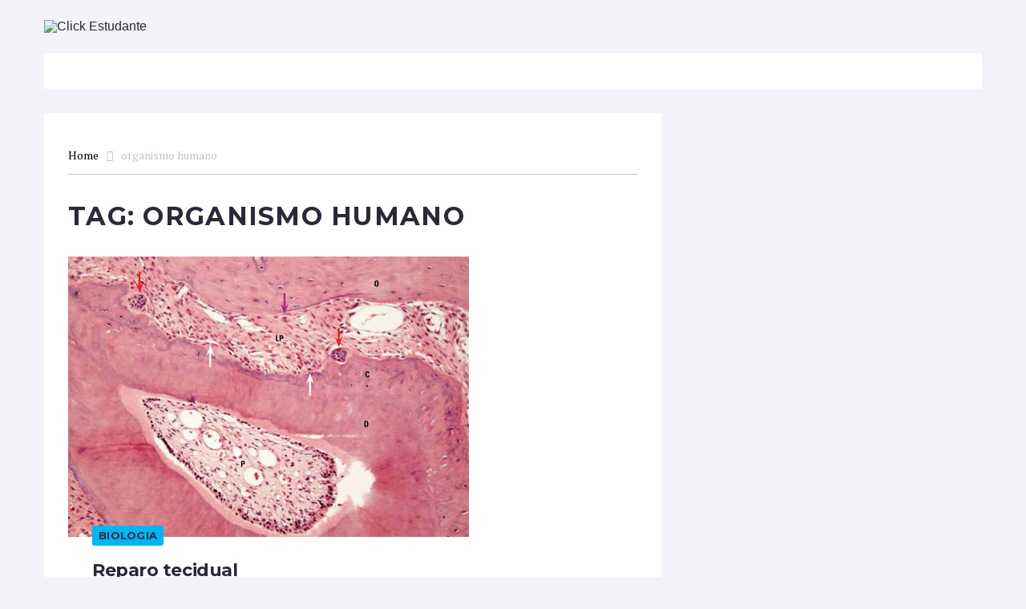

--- FILE ---
content_type: text/html; charset=UTF-8
request_url: https://clickestudante.com/tag/organismo-humano
body_size: 40012
content:
<!DOCTYPE html>
<html lang="pt-BR">
<head>
<meta charset="UTF-8">
<link rel="profile" href="http://gmpg.org/xfn/11">
<link rel="pingback" href="https://clickestudante.com/xmlrpc.php">

<meta name="viewport" content="width=device-width, initial-scale=1" />
<meta name="theme-color" content="#00b6f5"/>
<title>Tag: organismo humano | Click Estudante</title>
	<style>img:is([sizes="auto" i], [sizes^="auto," i]) { contain-intrinsic-size: 3000px 1500px }</style>
	
<!-- The SEO Framework por Sybre Waaijer -->
<link rel="canonical" href="https://clickestudante.com/tag/organismo-humano" />
<meta property="og:type" content="website" />
<meta property="og:locale" content="pt_BR" />
<meta property="og:site_name" content="Click Estudante" />
<meta property="og:title" content="Tag: organismo humano | Click Estudante" />
<meta property="og:url" content="https://clickestudante.com/tag/organismo-humano" />
<meta property="og:image" content="https://clickestudante.com/wp-content/uploads/2018/12/logo.png" />
<meta property="og:image:width" content="235" />
<meta property="og:image:height" content="30" />
<meta name="twitter:card" content="summary_large_image" />
<meta name="twitter:title" content="Tag: organismo humano | Click Estudante" />
<meta name="twitter:image" content="https://clickestudante.com/wp-content/uploads/2018/12/logo.png" />
<meta name="google-site-verification" content="6XNvASKCP8aTzJUcwitPlAzxzs9RCoQeM9AENIN1xVg" />
<script type="application/ld+json">{"@context":"https://schema.org","@graph":[{"@type":"WebSite","@id":"https://clickestudante.com/#/schema/WebSite","url":"https://clickestudante.com/","name":"Click Estudante","description":"Venha estudar e fazer seu trabalho escolar no Click Estudante. Um canal desenvolvido para facilitar as pesquisas escolares.","inLanguage":"pt-BR","potentialAction":{"@type":"SearchAction","target":{"@type":"EntryPoint","urlTemplate":"https://clickestudante.com/search/{search_term_string}"},"query-input":"required name=search_term_string"},"publisher":{"@type":"Organization","@id":"https://clickestudante.com/#/schema/Organization","name":"Click Estudante","url":"https://clickestudante.com/","logo":{"@type":"ImageObject","url":"https://clickestudante.com/wp-content/uploads/2018/12/logo.png","contentUrl":"https://clickestudante.com/wp-content/uploads/2018/12/logo.png","width":235,"height":30}}},{"@type":"CollectionPage","@id":"https://clickestudante.com/tag/organismo-humano","url":"https://clickestudante.com/tag/organismo-humano","name":"Tag: organismo humano | Click Estudante","inLanguage":"pt-BR","isPartOf":{"@id":"https://clickestudante.com/#/schema/WebSite"},"breadcrumb":{"@type":"BreadcrumbList","@id":"https://clickestudante.com/#/schema/BreadcrumbList","itemListElement":[{"@type":"ListItem","position":1,"item":"https://clickestudante.com/","name":"Click Estudante"},{"@type":"ListItem","position":2,"name":"Tag: organismo humano"}]}}]}</script>
<!-- / The SEO Framework por Sybre Waaijer | 9.81ms meta | 5.29ms boot -->

<link rel='dns-prefetch' href='//fonts.googleapis.com' />
<link rel='dns-prefetch' href='//www.googletagmanager.com' />
<link rel='dns-prefetch' href='//pagead2.googlesyndication.com' />
<link rel="alternate" type="application/rss+xml" title="Feed para Click Estudante &raquo;" href="https://clickestudante.com/feed" />
<link rel="alternate" type="application/rss+xml" title="Feed de comentários para Click Estudante &raquo;" href="https://clickestudante.com/comments/feed" />
<link rel="alternate" type="application/rss+xml" title="Feed de tag para Click Estudante &raquo; organismo humano" href="https://clickestudante.com/tag/organismo-humano/feed" />
<script type="text/javascript">
/* <![CDATA[ */
window._wpemojiSettings = {"baseUrl":"https:\/\/s.w.org\/images\/core\/emoji\/15.1.0\/72x72\/","ext":".png","svgUrl":"https:\/\/s.w.org\/images\/core\/emoji\/15.1.0\/svg\/","svgExt":".svg","source":{"concatemoji":"https:\/\/clickestudante.com\/wp-includes\/js\/wp-emoji-release.min.js?ver=6.8.1"}};
/*! This file is auto-generated */
!function(i,n){var o,s,e;function c(e){try{var t={supportTests:e,timestamp:(new Date).valueOf()};sessionStorage.setItem(o,JSON.stringify(t))}catch(e){}}function p(e,t,n){e.clearRect(0,0,e.canvas.width,e.canvas.height),e.fillText(t,0,0);var t=new Uint32Array(e.getImageData(0,0,e.canvas.width,e.canvas.height).data),r=(e.clearRect(0,0,e.canvas.width,e.canvas.height),e.fillText(n,0,0),new Uint32Array(e.getImageData(0,0,e.canvas.width,e.canvas.height).data));return t.every(function(e,t){return e===r[t]})}function u(e,t,n){switch(t){case"flag":return n(e,"\ud83c\udff3\ufe0f\u200d\u26a7\ufe0f","\ud83c\udff3\ufe0f\u200b\u26a7\ufe0f")?!1:!n(e,"\ud83c\uddfa\ud83c\uddf3","\ud83c\uddfa\u200b\ud83c\uddf3")&&!n(e,"\ud83c\udff4\udb40\udc67\udb40\udc62\udb40\udc65\udb40\udc6e\udb40\udc67\udb40\udc7f","\ud83c\udff4\u200b\udb40\udc67\u200b\udb40\udc62\u200b\udb40\udc65\u200b\udb40\udc6e\u200b\udb40\udc67\u200b\udb40\udc7f");case"emoji":return!n(e,"\ud83d\udc26\u200d\ud83d\udd25","\ud83d\udc26\u200b\ud83d\udd25")}return!1}function f(e,t,n){var r="undefined"!=typeof WorkerGlobalScope&&self instanceof WorkerGlobalScope?new OffscreenCanvas(300,150):i.createElement("canvas"),a=r.getContext("2d",{willReadFrequently:!0}),o=(a.textBaseline="top",a.font="600 32px Arial",{});return e.forEach(function(e){o[e]=t(a,e,n)}),o}function t(e){var t=i.createElement("script");t.src=e,t.defer=!0,i.head.appendChild(t)}"undefined"!=typeof Promise&&(o="wpEmojiSettingsSupports",s=["flag","emoji"],n.supports={everything:!0,everythingExceptFlag:!0},e=new Promise(function(e){i.addEventListener("DOMContentLoaded",e,{once:!0})}),new Promise(function(t){var n=function(){try{var e=JSON.parse(sessionStorage.getItem(o));if("object"==typeof e&&"number"==typeof e.timestamp&&(new Date).valueOf()<e.timestamp+604800&&"object"==typeof e.supportTests)return e.supportTests}catch(e){}return null}();if(!n){if("undefined"!=typeof Worker&&"undefined"!=typeof OffscreenCanvas&&"undefined"!=typeof URL&&URL.createObjectURL&&"undefined"!=typeof Blob)try{var e="postMessage("+f.toString()+"("+[JSON.stringify(s),u.toString(),p.toString()].join(",")+"));",r=new Blob([e],{type:"text/javascript"}),a=new Worker(URL.createObjectURL(r),{name:"wpTestEmojiSupports"});return void(a.onmessage=function(e){c(n=e.data),a.terminate(),t(n)})}catch(e){}c(n=f(s,u,p))}t(n)}).then(function(e){for(var t in e)n.supports[t]=e[t],n.supports.everything=n.supports.everything&&n.supports[t],"flag"!==t&&(n.supports.everythingExceptFlag=n.supports.everythingExceptFlag&&n.supports[t]);n.supports.everythingExceptFlag=n.supports.everythingExceptFlag&&!n.supports.flag,n.DOMReady=!1,n.readyCallback=function(){n.DOMReady=!0}}).then(function(){return e}).then(function(){var e;n.supports.everything||(n.readyCallback(),(e=n.source||{}).concatemoji?t(e.concatemoji):e.wpemoji&&e.twemoji&&(t(e.twemoji),t(e.wpemoji)))}))}((window,document),window._wpemojiSettings);
/* ]]> */
</script>

<link rel='stylesheet' id='font-awesome-css' href='https://clickestudante.com/wp-content/plugins/cherry-socialize/assets/css/font-awesome.min.css?ver=4.7.0' type='text/css' media='all' />
<link rel='stylesheet' id='cherry-socialize-public-css' href='https://clickestudante.com/wp-content/plugins/cherry-socialize/assets/css/public.css?ver=1.1.3' type='text/css' media='all' />
<style id='wp-emoji-styles-inline-css' type='text/css'>

	img.wp-smiley, img.emoji {
		display: inline !important;
		border: none !important;
		box-shadow: none !important;
		height: 1em !important;
		width: 1em !important;
		margin: 0 0.07em !important;
		vertical-align: -0.1em !important;
		background: none !important;
		padding: 0 !important;
	}
</style>
<link rel='stylesheet' id='wp-block-library-css' href='https://clickestudante.com/wp-includes/css/dist/block-library/style.min.css?ver=6.8.1' type='text/css' media='all' />
<style id='classic-theme-styles-inline-css' type='text/css'>
/*! This file is auto-generated */
.wp-block-button__link{color:#fff;background-color:#32373c;border-radius:9999px;box-shadow:none;text-decoration:none;padding:calc(.667em + 2px) calc(1.333em + 2px);font-size:1.125em}.wp-block-file__button{background:#32373c;color:#fff;text-decoration:none}
</style>
<style id='global-styles-inline-css' type='text/css'>
:root{--wp--preset--aspect-ratio--square: 1;--wp--preset--aspect-ratio--4-3: 4/3;--wp--preset--aspect-ratio--3-4: 3/4;--wp--preset--aspect-ratio--3-2: 3/2;--wp--preset--aspect-ratio--2-3: 2/3;--wp--preset--aspect-ratio--16-9: 16/9;--wp--preset--aspect-ratio--9-16: 9/16;--wp--preset--color--black: #000000;--wp--preset--color--cyan-bluish-gray: #abb8c3;--wp--preset--color--white: #ffffff;--wp--preset--color--pale-pink: #f78da7;--wp--preset--color--vivid-red: #cf2e2e;--wp--preset--color--luminous-vivid-orange: #ff6900;--wp--preset--color--luminous-vivid-amber: #fcb900;--wp--preset--color--light-green-cyan: #7bdcb5;--wp--preset--color--vivid-green-cyan: #00d084;--wp--preset--color--pale-cyan-blue: #8ed1fc;--wp--preset--color--vivid-cyan-blue: #0693e3;--wp--preset--color--vivid-purple: #9b51e0;--wp--preset--gradient--vivid-cyan-blue-to-vivid-purple: linear-gradient(135deg,rgba(6,147,227,1) 0%,rgb(155,81,224) 100%);--wp--preset--gradient--light-green-cyan-to-vivid-green-cyan: linear-gradient(135deg,rgb(122,220,180) 0%,rgb(0,208,130) 100%);--wp--preset--gradient--luminous-vivid-amber-to-luminous-vivid-orange: linear-gradient(135deg,rgba(252,185,0,1) 0%,rgba(255,105,0,1) 100%);--wp--preset--gradient--luminous-vivid-orange-to-vivid-red: linear-gradient(135deg,rgba(255,105,0,1) 0%,rgb(207,46,46) 100%);--wp--preset--gradient--very-light-gray-to-cyan-bluish-gray: linear-gradient(135deg,rgb(238,238,238) 0%,rgb(169,184,195) 100%);--wp--preset--gradient--cool-to-warm-spectrum: linear-gradient(135deg,rgb(74,234,220) 0%,rgb(151,120,209) 20%,rgb(207,42,186) 40%,rgb(238,44,130) 60%,rgb(251,105,98) 80%,rgb(254,248,76) 100%);--wp--preset--gradient--blush-light-purple: linear-gradient(135deg,rgb(255,206,236) 0%,rgb(152,150,240) 100%);--wp--preset--gradient--blush-bordeaux: linear-gradient(135deg,rgb(254,205,165) 0%,rgb(254,45,45) 50%,rgb(107,0,62) 100%);--wp--preset--gradient--luminous-dusk: linear-gradient(135deg,rgb(255,203,112) 0%,rgb(199,81,192) 50%,rgb(65,88,208) 100%);--wp--preset--gradient--pale-ocean: linear-gradient(135deg,rgb(255,245,203) 0%,rgb(182,227,212) 50%,rgb(51,167,181) 100%);--wp--preset--gradient--electric-grass: linear-gradient(135deg,rgb(202,248,128) 0%,rgb(113,206,126) 100%);--wp--preset--gradient--midnight: linear-gradient(135deg,rgb(2,3,129) 0%,rgb(40,116,252) 100%);--wp--preset--font-size--small: 13px;--wp--preset--font-size--medium: 20px;--wp--preset--font-size--large: 36px;--wp--preset--font-size--x-large: 42px;--wp--preset--spacing--20: 0.44rem;--wp--preset--spacing--30: 0.67rem;--wp--preset--spacing--40: 1rem;--wp--preset--spacing--50: 1.5rem;--wp--preset--spacing--60: 2.25rem;--wp--preset--spacing--70: 3.38rem;--wp--preset--spacing--80: 5.06rem;--wp--preset--shadow--natural: 6px 6px 9px rgba(0, 0, 0, 0.2);--wp--preset--shadow--deep: 12px 12px 50px rgba(0, 0, 0, 0.4);--wp--preset--shadow--sharp: 6px 6px 0px rgba(0, 0, 0, 0.2);--wp--preset--shadow--outlined: 6px 6px 0px -3px rgba(255, 255, 255, 1), 6px 6px rgba(0, 0, 0, 1);--wp--preset--shadow--crisp: 6px 6px 0px rgba(0, 0, 0, 1);}:where(.is-layout-flex){gap: 0.5em;}:where(.is-layout-grid){gap: 0.5em;}body .is-layout-flex{display: flex;}.is-layout-flex{flex-wrap: wrap;align-items: center;}.is-layout-flex > :is(*, div){margin: 0;}body .is-layout-grid{display: grid;}.is-layout-grid > :is(*, div){margin: 0;}:where(.wp-block-columns.is-layout-flex){gap: 2em;}:where(.wp-block-columns.is-layout-grid){gap: 2em;}:where(.wp-block-post-template.is-layout-flex){gap: 1.25em;}:where(.wp-block-post-template.is-layout-grid){gap: 1.25em;}.has-black-color{color: var(--wp--preset--color--black) !important;}.has-cyan-bluish-gray-color{color: var(--wp--preset--color--cyan-bluish-gray) !important;}.has-white-color{color: var(--wp--preset--color--white) !important;}.has-pale-pink-color{color: var(--wp--preset--color--pale-pink) !important;}.has-vivid-red-color{color: var(--wp--preset--color--vivid-red) !important;}.has-luminous-vivid-orange-color{color: var(--wp--preset--color--luminous-vivid-orange) !important;}.has-luminous-vivid-amber-color{color: var(--wp--preset--color--luminous-vivid-amber) !important;}.has-light-green-cyan-color{color: var(--wp--preset--color--light-green-cyan) !important;}.has-vivid-green-cyan-color{color: var(--wp--preset--color--vivid-green-cyan) !important;}.has-pale-cyan-blue-color{color: var(--wp--preset--color--pale-cyan-blue) !important;}.has-vivid-cyan-blue-color{color: var(--wp--preset--color--vivid-cyan-blue) !important;}.has-vivid-purple-color{color: var(--wp--preset--color--vivid-purple) !important;}.has-black-background-color{background-color: var(--wp--preset--color--black) !important;}.has-cyan-bluish-gray-background-color{background-color: var(--wp--preset--color--cyan-bluish-gray) !important;}.has-white-background-color{background-color: var(--wp--preset--color--white) !important;}.has-pale-pink-background-color{background-color: var(--wp--preset--color--pale-pink) !important;}.has-vivid-red-background-color{background-color: var(--wp--preset--color--vivid-red) !important;}.has-luminous-vivid-orange-background-color{background-color: var(--wp--preset--color--luminous-vivid-orange) !important;}.has-luminous-vivid-amber-background-color{background-color: var(--wp--preset--color--luminous-vivid-amber) !important;}.has-light-green-cyan-background-color{background-color: var(--wp--preset--color--light-green-cyan) !important;}.has-vivid-green-cyan-background-color{background-color: var(--wp--preset--color--vivid-green-cyan) !important;}.has-pale-cyan-blue-background-color{background-color: var(--wp--preset--color--pale-cyan-blue) !important;}.has-vivid-cyan-blue-background-color{background-color: var(--wp--preset--color--vivid-cyan-blue) !important;}.has-vivid-purple-background-color{background-color: var(--wp--preset--color--vivid-purple) !important;}.has-black-border-color{border-color: var(--wp--preset--color--black) !important;}.has-cyan-bluish-gray-border-color{border-color: var(--wp--preset--color--cyan-bluish-gray) !important;}.has-white-border-color{border-color: var(--wp--preset--color--white) !important;}.has-pale-pink-border-color{border-color: var(--wp--preset--color--pale-pink) !important;}.has-vivid-red-border-color{border-color: var(--wp--preset--color--vivid-red) !important;}.has-luminous-vivid-orange-border-color{border-color: var(--wp--preset--color--luminous-vivid-orange) !important;}.has-luminous-vivid-amber-border-color{border-color: var(--wp--preset--color--luminous-vivid-amber) !important;}.has-light-green-cyan-border-color{border-color: var(--wp--preset--color--light-green-cyan) !important;}.has-vivid-green-cyan-border-color{border-color: var(--wp--preset--color--vivid-green-cyan) !important;}.has-pale-cyan-blue-border-color{border-color: var(--wp--preset--color--pale-cyan-blue) !important;}.has-vivid-cyan-blue-border-color{border-color: var(--wp--preset--color--vivid-cyan-blue) !important;}.has-vivid-purple-border-color{border-color: var(--wp--preset--color--vivid-purple) !important;}.has-vivid-cyan-blue-to-vivid-purple-gradient-background{background: var(--wp--preset--gradient--vivid-cyan-blue-to-vivid-purple) !important;}.has-light-green-cyan-to-vivid-green-cyan-gradient-background{background: var(--wp--preset--gradient--light-green-cyan-to-vivid-green-cyan) !important;}.has-luminous-vivid-amber-to-luminous-vivid-orange-gradient-background{background: var(--wp--preset--gradient--luminous-vivid-amber-to-luminous-vivid-orange) !important;}.has-luminous-vivid-orange-to-vivid-red-gradient-background{background: var(--wp--preset--gradient--luminous-vivid-orange-to-vivid-red) !important;}.has-very-light-gray-to-cyan-bluish-gray-gradient-background{background: var(--wp--preset--gradient--very-light-gray-to-cyan-bluish-gray) !important;}.has-cool-to-warm-spectrum-gradient-background{background: var(--wp--preset--gradient--cool-to-warm-spectrum) !important;}.has-blush-light-purple-gradient-background{background: var(--wp--preset--gradient--blush-light-purple) !important;}.has-blush-bordeaux-gradient-background{background: var(--wp--preset--gradient--blush-bordeaux) !important;}.has-luminous-dusk-gradient-background{background: var(--wp--preset--gradient--luminous-dusk) !important;}.has-pale-ocean-gradient-background{background: var(--wp--preset--gradient--pale-ocean) !important;}.has-electric-grass-gradient-background{background: var(--wp--preset--gradient--electric-grass) !important;}.has-midnight-gradient-background{background: var(--wp--preset--gradient--midnight) !important;}.has-small-font-size{font-size: var(--wp--preset--font-size--small) !important;}.has-medium-font-size{font-size: var(--wp--preset--font-size--medium) !important;}.has-large-font-size{font-size: var(--wp--preset--font-size--large) !important;}.has-x-large-font-size{font-size: var(--wp--preset--font-size--x-large) !important;}
:where(.wp-block-post-template.is-layout-flex){gap: 1.25em;}:where(.wp-block-post-template.is-layout-grid){gap: 1.25em;}
:where(.wp-block-columns.is-layout-flex){gap: 2em;}:where(.wp-block-columns.is-layout-grid){gap: 2em;}
:root :where(.wp-block-pullquote){font-size: 1.5em;line-height: 1.6;}
</style>
<link rel='stylesheet' id='better-recent-comments-css' href='https://clickestudante.com/wp-content/plugins/better-recent-comments/assets/css/better-recent-comments.min.css?ver=6.8.1' type='text/css' media='all' />
<link rel='stylesheet' id='contact-form-7-css' href='https://clickestudante.com/wp-content/plugins/contact-form-7/includes/css/styles.css?ver=6.1.4' type='text/css' media='all' />
<link rel='stylesheet' id='cherry-handler-css-css' href='https://clickestudante.com/wp-content/themes/slife/cherry-framework/modules/cherry-handler/assets/css/cherry-handler-styles.min.css?ver=1.5.9.1' type='text/css' media='all' />
<link crossorigin="anonymous" rel='stylesheet' id='cherry-google-fonts-slife-css' href='//fonts.googleapis.com/css?family=PT+Serif%3A400%2C400italic%2C700%2C700italic%7CMontserrat%3A700%2C400%7CRoboto%3A700&#038;subset=latin&#038;ver=6.8.1' type='text/css' media='all' />
<link rel='stylesheet' id='font-awesome-all-css' href='https://clickestudante.com/wp-content/plugins/jet-menu/assets/public/lib/font-awesome/css/all.min.css?ver=5.12.0' type='text/css' media='all' />
<link rel='stylesheet' id='font-awesome-v4-shims-css' href='https://clickestudante.com/wp-content/plugins/jet-menu/assets/public/lib/font-awesome/css/v4-shims.min.css?ver=5.12.0' type='text/css' media='all' />
<link rel='stylesheet' id='jet-menu-public-css' href='https://clickestudante.com/wp-content/plugins/jet-menu/assets/public/css/public.css?ver=2.0.4' type='text/css' media='all' />
<link rel='stylesheet' id='jet-reviews-css' href='https://clickestudante.com/wp-content/plugins/jet-reviews/assets/css/jet-reviews.css?ver=1.3.0' type='text/css' media='all' />
<style id='has-inline-styles-inline-css' type='text/css'>
.has-social-placeholder {display: none;height: 0;width: 0;overflow: hidden;}.has-inline-text { background-color: #ffefb1; color: #000000; }.has-inline-text:hover { background-color: #fcd63c; color: #000000; }
</style>
<link rel='stylesheet' id='cherry-popups-styles-css' href='https://clickestudante.com/wp-content/plugins/cherry-popups/assets/css/cherry-popups-styles.css?ver=1.1.6' type='text/css' media='all' />
<link rel='stylesheet' id='magnific-popup-css' href='https://clickestudante.com/wp-content/themes/slife/assets/css/magnific-popup.min.css?ver=1.1.0' type='text/css' media='all' />
<link rel='stylesheet' id='jquery-swiper-css' href='https://clickestudante.com/wp-content/themes/slife/assets/css/swiper.min.css?ver=3.4.2' type='text/css' media='all' />
<link rel='stylesheet' id='material-design-icons-css' href='https://clickestudante.com/wp-content/themes/slife/assets/css/materialdesignicons.min.css?ver=2.1.19' type='text/css' media='all' />
<link rel='stylesheet' id='slife-theme-style-css' href='https://clickestudante.com/wp-content/themes/slife/style.css?ver=6.8.1' type='text/css' media='all' />
<style id='slife-theme-style-inline-css' type='text/css'>
.jet-smart-tiles-wrap .jet-blog-arrow/* #Typography */body {font-style: normal;font-weight: 400;font-size: 14px;line-height: 1.71;font-family: 'PT Serif', serif;letter-spacing: 0.01em;text-align: left;text-transform: none;color: #5b5b60;}h1,.h1-style {font-style: normal;font-weight: 700;font-size: 32px;line-height: 1.25;font-family: Montserrat, sans-serif;letter-spacing: 0.04em;text-align: inherit;text-transform: uppercase;color: #29293a;}h2,.h2-style {font-style: normal;font-weight: 700;font-size: 32px;line-height: 1.25;font-family: Montserrat, sans-serif;letter-spacing: -0.02em;text-align: inherit;text-transform: none;color: #29293a;}h3,.h3-style {font-style: normal;font-weight: 700;font-size: 22px;line-height: 1.36;font-family: Montserrat, sans-serif;letter-spacing: -0.02em;text-align: inherit;text-transform: none;color: #29293a;}h4,.h4-style {font-style: normal;font-weight: 700;font-size: 18px;line-height: 1.33;font-family: Montserrat, sans-serif;letter-spacing: 0em;text-align: inherit;text-transform: none;color: #29293a;}h5,.h5-style {font-style: normal;font-weight: 700;font-size: 12px;line-height: 1.5;font-family: Montserrat, sans-serif;letter-spacing: 0.04em;text-align: inherit;text-transform: uppercase;color: #29293a;}h6,.h6-style {font-style: normal;font-weight: 400;font-size: 12px;line-height: 1.5;font-family: Montserrat, sans-serif;letter-spacing: 0.02em;text-align: inherit;text-transform: none;color: #29293a;}@media (min-width: 1200px) {h1,.h1-style { font-size: 32px; }h2,.h2-style { font-size: 32px; }h3,.h3-style { font-size: 22px; }}a,h1 a:hover,h2 a:hover,h3 a:hover,h4 a:hover,h5 a:hover,h6 a:hover { color: #29293a; }a:hover { color: #00b6f5; }/* #Helpers */.invert { color: #ffffff; }.primary-color { color: #00b6f5; }/* #Layout */@media (min-width: 1200px) {.site .container {max-width: 1200px;}}/* #Pages */.site--layout-boxed .site-inner,.site--layout-framed .site-inner {max-width: 1200px;background-color: #ffffff;}.card-container,.content-separate-style .card-wrapper,.content-separate-style .sidebar .widget:not(.elementor-template-widget):not(.widget_elementor-library):not(.elementor-wp-widget),.content-separate-style .post-author-bio,.content-separate-style .comments-area,.content-separate-style .related-posts {background-color: #ffffff;}.post__cats a{color: #29293a;}.posts-list .posts-list__item,.posts-list--search .posts-list__item,.posts-list--timeline .posts-list__item .posts-list__item-inner{background-color: #ffffff;}.posts-list--timeline .posts-list__item{background-color: transparent;}.posted-by a{color: #00b6f5;}.posted-by a:hover{color: #9bf0ff;}h1 a:hover,h2 a:hover,h3 a:hover,h4 a:hover,h5 a:hover,h6 a:hover { color: #00b6f5; }.post__tags a{color: #5b5b60;}.post__tags a:hover{background-color: #00b6f5;border-color: #00b6f5;color: #ffffff;}.tagcloud a{font-size: 14px;font-family: 'PT Serif', serif;font-weight: 400;}.entry-meta-main>*:after,.entry-meta-top>*:after,.jet-smart-listing__meta>*:after{background-color: rgb(147,147,153);}.entry-meta,.posted-by{color: rgb(147,147,153);}.post-template-single-layout-2 .single-featured-header__meta-box .entry-meta,.post-template-single-layout-2 .single-featured-header__meta-box .posted-by,.post-template-single-layout-2 .single-featured-header__meta-box .posted-by a,.post-template-single-layout-4 .single-featured-header__inner-wrap .entry-meta,.post-template-single-layout-4 .single-featured-header__inner-wrap .posted-by,.post-template-single-layout-4 .single-featured-header__inner-wrap .posted-by a,.post-template-single-layout-5 .single-featured-header__container .entry-meta,.post-template-single-layout-5 .single-featured-header__container .posted-by,.post-template-single-layout-5 .single-featured-header__container .posted-by a,.post-template-single-layout-6 .single-featured-header__inner-wrap .entry-meta,.post-template-single-layout-6 .single-featured-header__inner-wrap .posted-by,.post-template-single-layout-6 .single-featured-header__inner-wrap .posted-by a:not(:hover),.post-template-single-layout-8 .single-featured-header__inner-wrap .entry-meta,.post-template-single-layout-8 .single-featured-header__inner-wrap .posted-by,.post-template-single-layout-8 .single-featured-header__inner-wrap .posted-by a,.post-template-single-layout-9 .single-featured-header__inner-wrap .entry-meta,.post-template-single-layout-9 .single-featured-header__inner-wrap .posted-by,.post-template-single-layout-9 .single-featured-header__inner-wrap .posted-by a{color: #ffffff;}.post-template-single-layout-2 .single-featured-header__meta-box a:hover,.post-template-single-layout-9 .single-featured-header__inner-wrap a:hover{color: #29293a;}.post-template-single-layout-4 .single-featured-header__inner-wrap .posted-by a:hover,.post-template-single-layout-4 .single-featured-header__inner-wrap .post__date a:hover,.post-template-single-layout-5 .single-featured-header__container .posted-by a:hover,.post-template-single-layout-5 .single-featured-header__container .post__date a:hover,.post-template-single-layout-6 .single-featured-header__inner-wrap .posted-by a:hover,.post-template-single-layout-6 .single-featured-header__inner-wrap .post__date a:hover,.post-template-single-layout-8 .single-featured-header__inner-wrap .posted-by a:hover,.post-template-single-layout-8 .single-featured-header__inner-wrap .post__date a:hover{color: #9bf0ff;}.post-template-single-layout-2 .single-featured-header__meta-box .entry-meta-main>*:after,.post-template-single-layout-2 .single-featured-header__meta-box .entry-meta-top>*:after,.post-template-single-layout-4 .single-featured-header__inner-wrap .entry-meta-main>*:after,.post-template-single-layout-4 .single-featured-header__inner-wrap .entry-meta-top>*:after,.post-template-single-layout-5 .single-featured-header__container .entry-meta-main>*:after,.post-template-single-layout-5 .single-featured-header__container .entry-meta-top>*:after,.post-template-single-layout-6 .single-featured-header__inner-wrap .entry-meta-main>*:after,.post-template-single-layout-6 .single-featured-header__inner-wrap .entry-meta-top>*:after,.post-template-single-layout-8 .single-featured-header__inner-wrap .entry-meta-main>*:after,.post-template-single-layout-8 .single-featured-header__inner-wrap .entry-meta-top>*:after,.post-template-single-layout-9 .single-featured-header__inner-wrap .entry-meta-main>*:after,.post-template-single-layout-9 .single-featured-header__inner-wrap .entry-meta-top>*:after,.posts-list--grid-2 .entry-meta-main>*:after,.posts-list--grid-2 .entry-meta-top>*:after{background-color: #ffffff;}.single-post .posted-by__author:hover{color: #29293a;}.post-gallery .swiper-button-next,.post-gallery .swiper-button-prev{background-color: #29293a;color: #ffffff;}cite{color: #c3c3c9;}.format-link .post-featured-content,.single-format-link .single-featured-header .post-featured-content{background-color: #29293a;}.format-link .post-featured-content a,.single-format-link .single-featured-header .post-featured-content a{color: #9bf0ff;}.format-link .post-featured-content a:hover,.single-format-link .single-featured-header .post-featured-content a:hover{color:#ffffff;}.format-link .post-featured-content .post-format-link:before{color: #c3c3c9;}.post-timeline-date__day{font-style: normal;font-size: 12px;line-height: 1.5;font-family: Montserrat, sans-serif;text-align: inherit;text-transform: none;}.jet-smart-tiles__terms-link,.jet-smart-listing__terms-link{background-color: #9bf0ff;color: #29293a;}.jet-smart-tiles__box-title{font-style: normal;font-weight: 700;font-size: 22px;line-height: 1.36;font-family: Montserrat, sans-serif;letter-spacing: -0.02em;text-align: none;text-transform: none;}.jet-smart-listing-wrap .post-title-featured{font-style: normal;font-weight: 700;font-size: 22px;line-height: 1.36;font-family: Montserrat, sans-serif;letter-spacing: -0.02em;text-align: inherit;text-transform: none;}.jet-smart-listing__post-excerpt{font-style: normal;font-weight: 400;font-size: 14px;line-height: 1.71;font-family: 'PT Serif', serif;letter-spacing: 0.01em;text-align: left;text-transform: none;}.nav-links .page-numbers.current,.nav-links .page-numbers.current:hover{background-color: #00b6f5;color: #ffffff;}.site-content .page-links a,.nav-links .page-numbers{background-color: transparent;color: #29293a;}.site-content .page-links a:hover,.nav-links .page-numbers:hover{color:#00b6f5;}.widget-title{font-style: normal;font-weight: 700;font-size: 22px;line-height: 1.36;font-family: Montserrat, sans-serif;letter-spacing: -0.02em;text-align: inherit;text-transform: none;}.main-navigation .menu > li.current_page_item > a,.main-navigation .menu > li.current_page_ancestor > a,.main-navigation .menu > li.current-menu-item > a,.main-navigation .menu > li.current-menu-ancestor > a,.jet-menu >li.jet-current-menu-item >a,.main-navigation .menu > li > a, .jet-menu >li >a,.main-navigation .menu > li:hover > a,.jet-menu >li:hover >a, .jet-menu >li.jet-menu-hover >a{background-color: transparent;}.jet-tabs__control.active-tab .jet-tabs__label-text,.jet-tabs__control:hover .jet-tabs__label-text,.jet-tabs__control.active-tab .jet-tabs__label-icon,.jet-tabs__control:hover .jet-tabs__label-icon{color: #822ec4;}.jet-sub-mega-menu .jet-tabs .jet-tabs__label-text{font-style: normal;font-weight: 400;font-size: 14px;line-height: 1.71;font-family: 'PT Serif', serif;letter-spacing: 0.01em;text-align: left;text-transform: none;color: #5b5b60;}.jet-tabs__control.active-tab .jet-tabs__label-text,.jet-tabs__control:hover .jet-tabs__label-text,.jet-tabs__control.active-tab .jet-tabs__label-icon,.jet-tabs__control:hover .jet-tabs__label-icon{color:#00b6f5;}.jet-custom-nav>.jet-custom-nav__item>a,.jet-custom-nav__sub .jet-custom-nav__item a,.jet-custom-nav__sub .jet-custom-nav__item a .jet-menu-link-text{font-style: normal;font-size: 14px;line-height: 1.71;font-family: 'PT Serif', serif;letter-spacing: 0.01em;text-align: left;background-color: transparent;}.jet-custom-nav .jet-menu-link-text,.jet-custom-nav__sub .jet-custom-nav__item a,.jet-custom-nav__sub .jet-custom-nav__item a .jet-menu-link-text,.main-navigation .sub-menu a, .jet-sub-menu >li >a{color: #5b5b60;}.jet-custom-nav>.jet-custom-nav__item>a:hover .jet-menu-link-text,.jet-custom-nav>.jet-custom-nav__item.hover-state > a .jet-menu-link-text,.jet-custom-nav__sub .jet-custom-nav__item a:hover,.jet-custom-nav__sub .jet-custom-nav__item.hover-state>a .jet-menu-link-text{color: #00b6f5;background-color: transparent;}.jet-custom-nav .menu-item a:before{color: #c3c3c9;}.main-navigation .menu,.main-navigation .menu .sub-menu,.jet-sub-menu,.jet-mobile-menu-active .jet-menu-container.jet-mobile-menu{background-color: #ffffff;}.main-navigation .sub-menu a:hover,.main-navigation .sub-menu li.current_page_item > a,.main-navigation .sub-menu li.current_page_ancestor > a,.main-navigation .sub-menu li.current-menu-item > a,.main-navigation .sub-menu li.current-menu-ancestor > a,.jet-sub-menu >li.jet-menu-hover >a, .jet-sub-menu >li.jet-current-menu-item >a{color:#00b6f5;}.site-footer .widget_recent_entries a,.site-footer .widget_recent_comments a{color: #9bf0ff;}.site-footer .widget_recent_entries a:hover,.site-footer .widget_recent_comments a:hover{color: #ffffff;}#toTop:hover{background-color: #29293a;}.jet-smart-tiles-wrap .jet-blog-arrow{background-color: #29293a;border-color: #29293a;color: #ffffff;}/* #Elements */blockquote {border-left-color: #00b6f5;}blockquote.quote-bg {background-color: #29293a;color: #ffffff;}blockquote:before,blockquote.quote-bg cite {color: #c3c3c9;}blockquote.quote-type-2:before {color: #00b6f5;}cite {font-weight: 400;color: rgb(147,147,153);}hr,.elementor hr{background-color: #c3c3c9;}.wp-caption-text {color: rgb(147,147,153);}/* #Media */.mejs-video .mejs-overlay:hover .mejs-overlay-button,.video-popup__trigger:hover .video-popup__play-icon {color: #00b6f5;}/* #Page preloader */.page-preloader-cover{background-color: #ffffff;}.page-preloader-cover .bar:before{background-color: #00b6f5;}.page-preloader-cover .bar {background-color: rgb(200,200,206);}/* #ToTop button */#toTop {color: #ffffff;background-color: #00b6f5;}#toTop:hover {background-color: rgb(0,157,220);}/* #Header */.header-container:not(.header-container--transparent) {background-color: #ffffff;background-repeat: no-repeat;background-attachment: scroll;background-size: cover;;background-position: center;}/* ##Logo */.site-logo--text {font-style: normal;font-weight: 700;font-size: 30px;line-height: 1;font-family: Roboto, sans-serif;letter-spacing: 0em;text-transform: none;}.site-logo__link,.site-logo__link:hover {color: #00b6f5;}/* #Fields */input,select,textarea {font-style: normal;font-weight: 400;font-family: 'PT Serif', serif;border-color: #c3c3c9;color: #5b5b60;}input:focus,select:focus,textarea:focus {border-color: #00b6f5;}.comment-form label {color: rgb(147,147,153);}/* #Main Menu */.main-navigation .menu > li > a,.jet-menu >li >a,.jet-menu-badge__inner {font-style: normal;font-weight: 700;font-family: Montserrat, sans-serif;color: #ffffff;}.jet-menu-badge__inner {background-color: #00b6f5;}.main-navigation .menu > li:hover > a,.main-navigation .menu > li.current_page_item > a,.main-navigation .menu > li.current_page_ancestor > a,.main-navigation .menu > li.current-menu-item > a,.main-navigation .menu > li.current-menu-ancestor > a,.jet-menu >li:hover >a,.jet-menu >li.jet-menu-hover >a,.jet-menu >li.jet-current-menu-item >a {background-color: transparent;}.main-navigation .sub-menu,.jet-sub-mega-menu,.jet-sub-menu {border-color: #00b6f5;}.main-navigation .sub-menu a,.jet-sub-menu >li >a {color: #29293a;}.main-navigation .sub-menu a:hover,.main-navigation .sub-menu li.current_page_item > a,.main-navigation .sub-menu li.current_page_ancestor > a,.main-navigation .sub-menu li.current-menu-item > a,.main-navigation .sub-menu li.current-menu-ancestor > a,.jet-sub-menu >li.jet-menu-hover >a,.jet-sub-menu >li.jet-current-menu-item >a,.jet-custom-nav__item.hover-state > a .jet-menu-link-text,.jet-custom-nav__sub .jet-custom-nav__item.hover-state>a .jet-menu-link-text {color: #00b6f5;}/* ##Menu toggle */.menu-toggle .menu-toggle-inner {background-color: #29293a;}.menu-toggle:hover .menu-toggle-inner {background-color: #00b6f5;}.jet-mobile-menu-toggle-button {background-color: #00b6f5;color: #ffffff;}/* ##Menu-item desc */.jet-menu-item-desc {font-style: normal;font-weight: 400;font-family: 'PT Serif', serif;letter-spacing: 0.01em;text-align: left;text-transform: none;color: #ffffff;}/*!Skin Name: Slife*/.mdi{line-height:1}.format-link .post-featured-content .post-format-link:before,.jet-sub-mega-menu .jet-custom-nav .menu-item a:before{display:inline-block;font:normal normal normal 24px/1 "Material Design Icons";font-size:inherit;text-rendering:auto;-webkit-font-smoothing:antialiased;-moz-osx-font-smoothing:grayscale}.add_to_cart_button,.btn,.elementor-widget .elementor-button,.popup-type-default .cherry-popup-subscribe__submit,.popup-type-login .cherry-popup-login__login-in,.popup-type-signup .cherry-popup-register__sign-up,.popup-type-subscribe .cherry-popup-subscribe__submit,.woocommerce #respond input#submit,.woocommerce #respond input#submit.alt,.woocommerce a.button,.woocommerce a.button.alt,.woocommerce a.button.loading,.woocommerce button.button,.woocommerce button.button.alt,.woocommerce input.button,.woocommerce input.button.alt,.woocommerce input.button:disabled,.woocommerce input.button[disabled]:disabled,form button,form input[type=button],form input[type=reset],form input[type=submit]{padding-top:11px;padding-bottom:11px}.posts-list:not(.posts-list--default-small-img):not(.posts-list--timeline) .has-featured:not(.format-audio) .posts-list__item-media .post__cats{bottom:-15px;top:auto}.posts-list .entry-content>:first-child,.posts-list .entry-summary>:first-child{margin-top:16px}.posts-list__item{border-radius:2px}.posts-list--default .has-featured:not(.format-audio) .posts-list__item-media .post__cats,.posts-list--vertical-justify .has-featured:not(.format-audio) .posts-list__item-media .post__cats{margin:20px 30px}.posts-list--default .posts-list__item-content,.posts-list--vertical-justify .posts-list__item-content{padding:7px 30px 30px}.posts-list--default .posts-list__item:not(:first-child),.posts-list--vertical-justify .posts-list__item:not(:first-child){border:none;padding-top:0}.posts-list--default .format-audio .post-featured-content,.posts-list--vertical-justify .format-audio .post-featured-content{padding:30px 30px 0}.posts-list--default .format-audio .posts-list__item-media .post__cats,.posts-list--vertical-justify .format-audio .posts-list__item-media .post__cats{-ms-flex-order:0;order:0;padding:0 30px}.posts-list--default .has-featured.format-video .posts-list__item-media .post__cats,.posts-list--vertical-justify .has-featured.format-video .posts-list__item-media .post__cats{position:static;margin-top:0;margin-bottom:0}.posts-list--grid .posts-list__item-content,.posts-list--masonry .posts-list__item-content{padding:8px 20px 20px}.posts-list--grid .entry-content>:first-child,.posts-list--grid .entry-summary>:first-child,.posts-list--masonry .entry-content>:first-child,.posts-list--masonry .entry-summary>:first-child{margin-top:7px}.posts-list--grid .posts-list__item.format-audio .post-featured-content,.posts-list--masonry .posts-list__item.format-audio .post-featured-content{padding:20px 20px 0}.posts-list--grid .posts-list__item.format-audio .posts-list__item-media .post__cats,.posts-list--masonry .posts-list__item.format-audio .posts-list__item-media .post__cats{-ms-flex-order:1;order:1;padding-left:20px;padding-right:20px}.posts-list--grid .posts-list__item.format-video .post__cats,.posts-list--masonry .posts-list__item.format-video .post__cats{position:static;margin-top:0;margin-bottom:0}.posts-list--default-small-img .posts-list__item-inner{padding:20px}.posts-list--default-small-img .posts-list__item{margin-bottom:30px}.posts-list--default-small-img .has-featured:not(.format-audio) .posts-list__item-media .post__cats{bottom:auto;top:0}.posts-list .post-thumbnail__img{border-radius:0}.posts-list--timeline .posts-list__item-inner{padding:20px}.posts-list--timeline .post-timeline-date__date,.posts-list--timeline .post-timeline-date__time{border-radius:0}.posts-list--timeline .post-timeline-date__day{font-weight:700;letter-spacing:.03em}.posts-list .cherry-trend-rating,.posts-list .cherry-trend-views,.posts-list .post__comments,.posts-list .post__date{font-style:italic}.posts-list .post__tags a{font-style:normal}.cherry-trend-views__count::before{display:none}.entry-footer-container{-ms-flex-pack:justify;justify-content:space-between}.entry-meta{font-size:14px}.entry-meta-main>:not(:last-child),.entry-meta-top>:not(:last-child){position:relative}.entry-meta-main>:not(:last-child):after,.entry-meta-top>:not(:last-child):after{content:'';display:inline-block;width:3px;height:3px;vertical-align:middle;margin-left:20px}.posts-list--default .entry-meta{margin-left:-20px;margin-right:-20px}.posts-list--default .entry-meta>*{padding-left:20px;padding-right:0}.posts-list--grid .entry-meta,.posts-list--masonry .entry-meta{margin-left:-10px;margin-right:-10px}.posts-list--grid .entry-meta>*,.posts-list--masonry .entry-meta>*{padding-left:10px;padding-right:10px}.posts-list--grid .entry-meta-main,.posts-list--masonry .entry-meta-main{margin-top:7px}.posts-list--grid .entry-meta-top,.posts-list--masonry .entry-meta-top{margin-bottom:10px}.posts-list--grid .entry-meta-bottom,.posts-list--grid-2 .entry-meta-bottom,.posts-list--masonry .entry-meta-bottom{margin-top:7px}.posts-list--grid .entry-meta-bottom>*+*,.posts-list--grid-2 .entry-meta-bottom>*+*,.posts-list--masonry .entry-meta-bottom>*+*{margin-top:14px}.posts-list--default-small-img .entry-meta{margin-left:-10px;margin-right:-10px}.posts-list--default-small-img .entry-meta>*{padding-left:10px;padding-right:0}.entry-meta-bottom{margin-top:14px}.post-template-single-layout-2 .single-featured-header__meta-box .posted-by:after,.post-template-single-layout-9 .single-featured-header__inner-wrap .posted-by:after{display:none}.post-template-single-layout-8 .single-featured-header__inner-wrap .cherry-trend-rating:after{display:none}.posts-list .entry-content,.posts-list .entry-summary{font-size:14px;line-height:24px}.post__tags,.tagcloud{margin:-5px}.post__tags a,.tagcloud a{padding:3px 14px;display:inline-block;border:1px solid #c3c3c9;border-radius:2px;margin:5px;font-style:normal;text-transform:none;font-weight:400}.cs-share__icon{font-size:24px}.post-gallery .swiper-button-next,.post-gallery .swiper-button-prev{top:50%;transform:translateY(-50%);border-radius:0;height:40px;width:20px;line-height:40px;font-size:22px}.post-gallery .swiper-button-prev{left:0;right:auto}.post-gallery .swiper-button-prev:before{content:'\f141'}.post-gallery .swiper-button-next{right:0}.post-gallery .swiper-button-next:before{content:'\f142'}.posts-list--grid-2 .format-gallery .post-gallery .swiper-button-next,.posts-list--grid-2 .format-gallery .post-gallery .swiper-button-prev{top:50%}.format-link .post-featured-content:not(:empty),.format-quote .post-featured-content:not(:empty),.single-format-link .single-featured-header .post-featured-content:not(:empty),.single-format-quote .single-featured-header .post-featured-content:not(:empty){padding-left:20px;padding-right:20px;border-radius:0}.post-format-quote{font-weight:400}.posts-list:not(.posts-list--default) .post-format-quote{font-size:18px;line-height:22px;text-align:left}.format-link .post-featured-content .post-format-link{max-width:none;margin:0}.format-link .post-featured-content .post-format-link:before{content:'\f339';font-size:24px;display:block;text-align:left;margin-bottom:10px}.posts-list--default .format-link .post-featured-content{-ms-flex-pack:center;justify-content:center}.posts-list--default .format-link .post-featured-content a:before{text-align:center}.single-post .format-link .post-featured-content{-ms-flex-pack:center;justify-content:center}.single-post .format-link .post-featured-content a:before{text-align:center}.post-gallery{border-radius:0}blockquote cite{font-size:14px}.format-link .post-featured-content a,.single-format-link .single-featured-header .post-featured-content a{font-weight:400}.jet-smart-tiles-wrap .jet-blog-arrow{width:30px;height:60px}div.jet-smart-tiles-wrap .jet-blog-arrow.jet-arrow-prev{left:0}div.jet-smart-tiles-wrap .jet-blog-arrow.jet-arrow-next{left:calc(100% - 30px)}.jet-smart-tiles__terms{margin-bottom:5px}.jet-smart-listing-box-shadow .jet-smart-listing__featured:not(.featured-layout-boxed),.jet-smart-listing-box-shadow .jet-smart-listing__post{overflow:visible}.jet-smart-listing-box-shadow .jet-smart-listing__featured:not(.featured-layout-boxed) .jet-smart-listing__featured-content,.jet-smart-listing-box-shadow .jet-smart-listing__featured:not(.featured-layout-boxed) .jet-smart-listing__post-content,.jet-smart-listing-box-shadow .jet-smart-listing__post .jet-smart-listing__featured-content,.jet-smart-listing-box-shadow .jet-smart-listing__post .jet-smart-listing__post-content{transition:.2s;width:100%}.jet-smart-listing-box-shadow .jet-smart-listing__featured:not(.featured-layout-boxed):hover .jet-smart-listing__featured-content,.jet-smart-listing-box-shadow .jet-smart-listing__featured:not(.featured-layout-boxed):hover .jet-smart-listing__post-content,.jet-smart-listing-box-shadow .jet-smart-listing__post:hover .jet-smart-listing__featured-content,.jet-smart-listing-box-shadow .jet-smart-listing__post:hover .jet-smart-listing__post-content{box-shadow:0 0 12px 3px rgba(110,123,157,.18)}.jet-smart-listing__post-thumbnail a{border-bottom-left-radius:0;border-bottom-right-radius:0}.jet-smart-listing__meta>:not(:last-child){position:relative}.jet-smart-listing__meta>:not(:last-child):after{content:'';display:inline-block;width:3px;height:3px;vertical-align:middle;margin-left:10px;margin-right:10px}.jet-smart-listing .post-title-simple{font-size:16px;letter-spacing:0;font-weight:700;line-height:22px}.jet-smart-listing__post-content{border-bottom-left-radius:3px;border-bottom-right-radius:3px}.jet-smart-listing__featured .jet-smart-listing__meta>:after{margin-left:20px;margin-right:20px}.jet-smart-listing__featured .jet-smart-listing__post-title{margin-bottom:20px}.jet-smart-listing__featured .jet-smart-listing__post-excerpt{margin-top:25px}.jet-smart-listing .featured-img-top.has-post-thumb .jet-smart-listing__featured-content,.jet-smart-listing .has-thumb-postion-top.has-post-thumb .jet-smart-listing__post-content{margin-top:0}.jet-smart-listing .featured-img-left.has-post-thumb .jet-smart-listing__featured-content,.jet-smart-listing .has-thumb-postion-left.has-post-thumb .jet-smart-listing__post-content{margin-left:0}.jet-smart-listing .jet-smart-listing__meta{font-size:14px}.jet-smart-listing .post__date-link{font-style:italic}.jet-smart-listing .jet-smart-listing__more-wrap{margin-top:25px}.elementor-widget-slife-blog .posts-list__item{border-radius:3px}.elementor-widget-slife-blog .posts-list__item .posts-list__item-media img{border-top-left-radius:3px;border-top-right-radius:3px}.pagination,.posts-load-more-nav{border-top:none;padding-top:0}.nav-links .page-numbers,.site-content .page-links a,.site-content .page-links>.page-links__item{border:none}input,select,textarea{font-size:14px}.widget_recent_entries .post-date{font-style:italic;font-size:14px}.widget-title{margin-bottom:1.1em}.widget_recent_entries .post-date{margin-top:5px}.widget ul li+li,.widget ul li>ol,.widget ul li>ul{margin-top:20px}.wp-video{width:100%}.jet-nav__sub{padding:10px}.jet-sub-mega-menu,.jet-sub-menu{border-top:none}.jet-sub-mega-menu .jet-tabs .jet-tabs__control-wrapper{border:none}.jet-sub-mega-menu .jet-tabs__control.active-tab,.jet-sub-mega-menu .jet-tabs__control:hover{background-color:transparent}.jet-sub-mega-menu .jet-tabs .jet-tabs__label-text{text-transform:none}.jet-sub-mega-menu .jet-smart-listing__post-thumbnail a{border-radius:0}.jet-sub-mega-menu .jet-custom-nav .menu-item a{padding-left:20px}.jet-sub-mega-menu .jet-custom-nav .menu-item a:before{position:absolute;top:15px;left:0;content:'\f142'}.jet-sub-mega-menu .jet-custom-nav .menu-item .jet-custom-nav__sub{padding:5px 20px}.jet-sub-menu>li>a{font-size:14px}.elementor-widget .elementor-icon-list-icon+.elementor-icon-list-text{padding-left:20px}.elementor-widget .elementor-icon-list-item+.elementor-icon-list-item{margin-top:6px}.jet-sub-menu{box-shadow:none}.last-child-without-border .jet-smart-listing__post:last-child{border-bottom:none!important}/* #Sticky label */.sticky__label {background-color: #00b6f5;color: #ffffff;}/* #Post list*/.posts-list--default .posts-list__item,.posts-list--search .posts-list__item {border-color: rgb(200,200,206);}.post-timeline-date {color: #ffffff;}.post-timeline-date__date {background-color: #29293a;}.post-timeline-date__time {background-color: #00b6f5;}.post-timeline-date:before {background-color: rgb(200,200,206);}/* #Entry Meta */.posts-list .entry-meta {color: rgb(147,147,153);}.post__cats a {font-style: normal;font-weight: 700;font-family: Montserrat, sans-serif;letter-spacing: 0.02em;background-color: #00b6f5;color: #29293a;}.post__cats a:hover {background-color: rgb(0,157,220);}.post__cats i,.post__date i,.post__comments i,.post__tags i,.posted-by i { color: rgb(180,180,186) }.posted-by {color: #29293a;}.post-via .meta-title,.post-sources .meta-title,.single-post .hentry .post__tags .meta-title {background-color: #29293a;color: #ffffff;}.post-via a,.post-sources a,.single-post .hentry .post__tags a {border-color: #c3c3c9;}.post-via a:hover,.post-sources a:hover,.single-post .hentry .post__tags a:hover {color: #ffffff;border-color: #00b6f5;background-color: #00b6f5;}.invert .post__cats i,.invert .post__date i,.invert .post__comments i,.invert .post__tags i,.invert .posted-by i,.invert .cs-share__icon,.invert .cherry-trend-views__count:before {color: rgb(243,243,243);}/* #Post list: Grid-2 */.posts-list--grid-2 .posts-list__item-media {background-color: #29293a;}.posts-list--grid-2 .has-thumb .posts-list__item-content,.posts-list--grid-2 .format-gallery .posts-list__item-content {background-color: rgba(41,41,58,0.5);}/* #Post Format */.format-quote .post-featured-content,.single-format-quote .single-featured-header .post-featured-content {background-color: #29293a;color: #ffffff;}.format-link .post-featured-content,.single-format-link .single-featured-header .post-featured-content{background-color: rgb(243,243,243);}/* #Related Posts */.related-posts__content:before,.related-posts__content:after {background-color: #00b6f5;}.related-posts__nav-item {color: rgb(147,147,153);}.related-posts__nav-item:hover,.related-posts__nav-item.active {color: #29293a;}/* #Single Post */.single-post .hentry .entry-footer:not(:empty),.post-author-bio__title,.related-posts__header,.comments-title,.comment-reply-title {border-color: rgb(200,200,206);}.post-author__title a,.single-author-box__title a,.comment-meta .fn,#cancel-comment-reply-link {color: #29293a;}.post-author__title a:hover,.single-author-box__title a:hover,.comment-meta .fn a:hover,#cancel-comment-reply-link:hover{color: #00b6f5;}.comment-date__link {color: #c3c3c9;}/* #Reading progress-bar */.reading-progress-bar .progress-bar {background-color: #00b6f5;}/* #Single Posts Templates */.post-template-single-layout-2 .single-featured-header__meta-box,.post-template-single-layout-9 .single-featured-header__inner-wrap{background-color: #00b6f5;}.post-template-single-layout-10 .hentry .entry-content {border-color: rgb(225,225,231);}/* #Paginations */.site-content .page-links a,.site-content .page-links > .page-links__item,.nav-links .page-numbers,.woocommerce-pagination .page-numbers,.posts-load-more-btn {font-style: normal;font-weight: 700;font-family: Montserrat, sans-serif;letter-spacing: 0.02em;}.site-content .page-links a,.nav-links .page-numbers,.woocommerce-pagination .page-numbers {color: #ffffff;background-color: #00b6f5;border-color: #00b6f5;}.site-content .page-links a:hover,.site-content .page-links > .page-links__item,.nav-links a.page-numbers:hover,.nav-links .page-numbers.current,.woocommerce-pagination a.page-numbers:hover,.woocommerce-pagination .page-numbers.current {color: #00b6f5;background-color: transparent;border-color: rgb(200,200,206);}.posts-load-more-nav,.pagination,.woocommerce nav.woocommerce-pagination,.comment-navigation,.posts-navigation,.post-navigation {border-color: rgb(200,200,206);}.posts-load-more-btn {color: #29293a;}.posts-load-more-btn:not([disabled]):hover {color: #00b6f5;}/* #Post-Comment navigation */.posts-navigation a:not(:hover) .nav-text ,.post-navigation a:not(:hover) .nav-text {color: rgb(147,147,153);}.comment-navigation a:hover,.posts-navigation a:hover,.post-navigation a:hover{color: #29293a;}/* #Breadcrumbs */.site-content__wrap .breadcrumbs__inner {border-color: rgb(200,200,206);}.breadcrumbs__wrap {font-style: normal;font-weight: 400;font-size: 14px;line-height: 1.86;font-family: 'PT Serif', serif;letter-spacing: 0em;text-transform: none;}.breadcrumbs__item-target,.breadcrumbs__item-sep {color: #c3c3c9;}/* #Footer */.footer-container {background-color: #1c1c21;color: #c3c3c9;}/* #Magnific Popup*/.mfp-iframe-holder .mfp-close:hover,.mfp-image-holder .mfp-close:hover{color: #00b6f5;}.mfp-iframe-holder .mfp-arrow:hover:before,.mfp-iframe-holder .mfp-arrow:hover:after,.mfp-image-holder .mfp-arrow:hover:before,.mfp-image-holder .mfp-arrow:hover:after{background-color: #00b6f5;}/* #Swiper navigation*/.swiper-button-next,.swiper-button-prev,.swiper-container .swiper-button-next,.swiper-container .swiper-button-prev {color: #ffffff;background-color: #00b6f5;}.swiper-button-next:hover,.swiper-button-prev:hover,.swiper-container .swiper-button-next:hover,.swiper-container .swiper-button-prev:hover {color: #ffffff;background-color: rgb(0,157,220);}.post-gallery .swiper-button-next,.post-gallery .swiper-button-prev {color: #c3c3c9;background-color: #ffffff;}.post-gallery .swiper-button-next:hover,.post-gallery .swiper-button-prev:hover {color: #ffffff;background-color: #00b6f5;}.post-gallery .swiper-pagination-bullets .swiper-pagination-bullet-active,.swiper-pagination-bullets .swiper-pagination-bullet-active,.swiper-pagination-bullets .swiper-pagination-bullet:hover {background-color: #00b6f5;}/* #Button Appearance Styles */.btn,.btn-link,.post-password-form input[type="submit"],.wpcf7 button,.wpcf7 input[type="submit"],.wpcf7 input[type="reset"],.elementor-widget .elementor-button {font-style: normal;font-weight: 700;font-family: Montserrat, sans-serif;letter-spacing: 0.02em;}.btn-primary,.post-password-form input[type="submit"],.wpcf7 button,.wpcf7 input[type="submit"],.elementor-widget .elementor-button {color: #ffffff;background-color: #00b6f5;}.btn-primary:hover,.post-password-form input[type="submit"]:hover,.wpcf7 button:hover,.wpcf7 input[type="submit"]:hover,.elementor-widget .elementor-button:hover {color: #ffffff;background-color: rgb(0,157,220);}.btn-secondary,.wpcf7 input[type="reset"] {color: #ffffff;background-color: #9bf0ff;}.btn-secondary:hover,.wpcf7 input[type="reset"]:hover {color: #ffffff;background-color: #00b6f5;}.widget-title {border-color: rgb(200,200,206);}/* #Widget Calendar */.widget_calendar .calendar_wrap {background-color: rgb(243,243,243);}.widget_calendar tbody tr:nth-child(odd) {background-color: rgb(230,230,230);}.widget_calendar caption,.widget_calendar tfoot a:before {color: #00b6f5;}.widget_calendar tfoot a:hover:before {color: #5b5b60;}.widget_calendar tbody td#today,.widget_calendar tbody td a {color: #ffffff;}.widget_calendar tbody td#today,.widget_calendar tbody td a {background-color: #00b6f5;}.widget_calendar tbody td a:hover {background-color: #9bf0ff;color: #ffffff;}/* #Widget Tag Cloud */.tagcloud a {font-style: normal;font-weight: 700;font-family: Montserrat, sans-serif;letter-spacing: 0.02em;color: #5b5b60;border-color: #c3c3c9;}.invert .tagcloud a {color: #ffffff;border-color: rgb(91,91,97);}.tagcloud a:hover {color: #ffffff;border-color: #00b6f5;background-color: #00b6f5;}/* #Widget Recent Posts - Comments*/.widget_recent_entries a:not(:hover),.widget_recent_comments a:not(:hover) {color: #5b5b60;}/* #Widget Archive - Categories */.widget_archive ul li,.widget_categories ul li{color: #29293a;}/* #Widget RSS */.widget_rss a.rsswidget {font-style: normal;font-weight: 400;font-size: 12px;line-height: 1.5;font-family: Montserrat, sans-serif;letter-spacing: 0.02em;text-transform: none;color: #29293a;}.widget_rss a.rsswidget:hover {color: #00b6f5;}/* #Widget date style*/.rss-date,.widget_recent_entries .post-date{color: rgb(147,147,153);}/* #Stock sticker */.invert .stock_ticker .sqitem .company,.invert .stock_ticker .sqitem .stock-price {color: #ffffff;}/* #Better recent comments - Recent comments */#better-recent-comments .comment-date {color: rgb(147,147,153);}.widget_recent_comments .comment-author-link {color: #00b6f5;}/* #Elementor *//* ##Typography */.elementor-widget-heading h1.elementor-heading-title.elementor-size-small { font-size: 29px; }.elementor-widget-heading h1.elementor-heading-title.elementor-size-medium {font-size: 35px;}.elementor-widget-heading h1.elementor-heading-title.elementor-size-large {font-size: 38px;}.elementor-widget-heading h1.elementor-heading-title.elementor-size-xl {font-size: 42px;}.elementor-widget-heading h1.elementor-heading-title.elementor-size-xxl {font-size: 45px;}.elementor-widget-heading h2.elementor-heading-title.elementor-size-small {font-size: 29px;}.elementor-widget-heading h2.elementor-heading-title.elementor-size-medium {font-size: 35px;}.elementor-widget-heading h2.elementor-heading-title.elementor-size-large {font-size: 38px;}.elementor-widget-heading h2.elementor-heading-title.elementor-size-xl {font-size: 42px;}.elementor-widget-heading h2.elementor-heading-title.elementor-size-xxl {font-size: 45px;}.elementor-widget-heading h3.elementor-heading-title.elementor-size-small {font-size: 20px;}.elementor-widget-heading h3.elementor-heading-title.elementor-size-medium {font-size: 24px;}.elementor-widget-heading h3.elementor-heading-title.elementor-size-large {font-size: 26px;}.elementor-widget-heading h3.elementor-heading-title.elementor-size-xl {font-size: 29px;}.elementor-widget-heading h3.elementor-heading-title.elementor-size-xxl {font-size: 31px;}.elementor-widget-heading h4.elementor-heading-title.elementor-size-small {font-size: 16px;}.elementor-widget-heading h4.elementor-heading-title.elementor-size-medium {font-size: 20px;}.elementor-widget-heading h4.elementor-heading-title.elementor-size-large {font-size: 22px;}.elementor-widget-heading h4.elementor-heading-title.elementor-size-xl {font-size: 23px;}.elementor-widget-heading h4.elementor-heading-title.elementor-size-xxl {font-size: 25px;}.elementor-widget-heading h5.elementor-heading-title.elementor-size-small {font-size: 11px;}.elementor-widget-heading h5.elementor-heading-title.elementor-size-medium {font-size: 13px;}.elementor-widget-heading h5.elementor-heading-title.elementor-size-large {font-size: 14px;}.elementor-widget-heading h5.elementor-heading-title.elementor-size-xl {font-size: 16px;}.elementor-widget-heading h5.elementor-heading-title.elementor-size-xxl {font-size: 17px;}.elementor-widget-heading h6.elementor-heading-title.elementor-size-small {font-size: 11px;}.elementor-widget-heading h6.elementor-heading-title.elementor-size-medium {font-size: 13px;}.elementor-widget-heading h6.elementor-heading-title.elementor-size-large {font-size: 14px;}.elementor-widget-heading h6.elementor-heading-title.elementor-size-xl {font-size: 16px;}.elementor-widget-heading h6.elementor-heading-title.elementor-size-xxl {font-size: 17px;}.elementor-widget-heading h1.elementor-heading-title {line-height: 1.25;}.elementor-widget-heading h2.elementor-heading-title {line-height: 1.25;}.elementor-widget-heading h3.elementor-heading-title {line-height: 1.36;}.elementor-widget-heading h4.elementor-heading-title {line-height: 1.33;}.elementor-widget-heading h5.elementor-heading-title {line-height: 1.5;}.elementor-widget-heading h6.elementor-heading-title {line-height: 1.5;}.elementor-widget-heading div.elementor-heading-title,.elementor-widget-heading span.elementor-heading-title,.elementor-widget-heading p.elementor-heading-title {line-height: 1.71;}.elementor-widget-heading div.elementor-heading-title.elementor-size-small,.elementor-widget-heading span.elementor-heading-title.elementor-size-small,.elementor-widget-heading p.elementor-heading-title.elementor-size-small {font-size: 13px;}.elementor-widget-heading div.elementor-heading-title.elementor-size-medium,.elementor-widget-heading span.elementor-heading-title.elementor-size-medium,.elementor-widget-heading p.elementor-heading-title.elementor-size-medium {font-size: 15px;}.elementor-widget-heading div.elementor-heading-title.elementor-size-large,.elementor-widget-heading span.elementor-heading-title.elementor-size-large,.elementor-widget-heading p.elementor-heading-title.elementor-size-large {font-size: 17px;}.elementor-widget-heading div.elementor-heading-title.elementor-size-xl,.elementor-widget-heading span.elementor-heading-title.elementor-size-xl,.elementor-widget-heading p.elementor-heading-title.elementor-size-xl {font-size: 18px;}.elementor-widget-heading div.elementor-heading-title.elementor-size-xxl,.elementor-widget-heading span.elementor-heading-title.elementor-size-xxl,.elementor-widget-heading p.elementor-heading-title.elementor-size-xxl {font-size: 20px;}.elementor-widget-heading .elementor-heading-title>a:hover { color: #29293a; }/* ## Image-Box */.elementor-image-box-title {color: #00b6f5;}/* ## Divider */.elementor-divider-separator {border-top-color: #c3c3c9;}/* ## Icon - Icon Box */.elementor-view-framed .elementor-icon,.elementor-view-default .elementor-icon {color: #00b6f5;border-color: #00b6f5;}.elementor-view-stacked .elementor-icon {background-color: #00b6f5;}/* ##Text Editor */.elementor-widget-text-editor.elementor-drop-cap-view-stacked .elementor-drop-cap{background-color: #00b6f5;}.elementor-widget-text-editor.elementor-drop-cap-view-framed .elementor-drop-cap{border-color: #00b6f5;color: #00b6f5;}/* ##Jet Review */.jet-review__progress-bar {background-color: #00b6f5;}.jet-review__field-val,.jet-review__summary-val {color: #00b6f5;}/* ##Jet Text Ticker */.jet-text-ticker__title {font-style: normal;font-weight: 700;font-family: Montserrat, sans-serif;letter-spacing: 0.02em;color: #ffffff;background-color: #29293a;}.jet-text-ticker__date,.jet-text-ticker__post-date,.jet-text-ticker__post-author,.jet-text-ticker .jet-blog-arrow {color: #c3c3c9;}.jet-text-ticker__item-typed:hover {color: #29293a;}.jet-text-ticker .jet-blog-arrow:hover {color: #ffffff;border-color: #00b6f5;background-color: #00b6f5;}/* ##Jet Smart Tiles */.jet-smart-tiles {color: #ffffff;}.jet-smart-tiles-wrap .jet-blog-arrow:hover {color: #ffffff;border-color: #00b6f5;background-color: #00b6f5;}.jet-smart-tiles__box-title {font-style: normal;font-weight: 700;font-size: 12px;line-height: 1.5;font-family: Montserrat, sans-serif;letter-spacing: 0.04em;text-transform: none;}.layout-2-1-2 div:nth-child(3) .jet-smart-tiles__box-title,.layout-1-1-2-h > div:nth-child(1) .jet-smart-tiles__box-title,.layout-1-1-2-v > div:nth-child(1) .jet-smart-tiles__box-title,.layout-1-2 > div:nth-child(1) .jet-smart-tiles__box-title,.layout-1-2-2 > div:nth-child(1) .jet-smart-tiles__box-title {font-style: normal;font-weight: 700;font-size: 32px;line-height: 1.25;font-family: Montserrat, sans-serif;letter-spacing: -0.02em;text-transform: none;}@media (min-width: 1200px) {.layout-2-1-2 div:nth-child(3) .jet-smart-tiles__box-title,.layout-1-1-2-h > div:nth-child(1) .jet-smart-tiles__box-title,.layout-1-1-2-v > div:nth-child(1) .jet-smart-tiles__box-title,.layout-1-2 > div:nth-child(1) .jet-smart-tiles__box-title,.layout-1-2-2 > div:nth-child(1) .jet-smart-tiles__box-title {font-size: 32px;}}/* ##Jet Smart Posts List */.jet-smart-listing__filter-item > a,.jet-smart-listing__filter-item > i {color: rgb(147,147,153);}.jet-smart-listing__filter-item a:hover,.jet-smart-listing__filter-item:hover > i,.jet-smart-listing__filter-item.jet-active-item a {color: #29293a;}.jet-smart-listing__meta {color: rgb(147,147,153);}.jet-smart-listing__arrow {color: #c3c3c9;}.jet-smart-listing__arrow:hover {color: #ffffff;border-color: #00b6f5;background-color: #00b6f5;}.jet-smart-listing-wrap.jet-processing + .jet-smart-listing-loading {border-left-color: #00b6f5;border-bottom-color: #00b6f5;border-right-color: #00b6f5;}.featured-layout-boxed .jet-smart-listing__post-title,.featured-layout-boxed .jet-smart-listing__meta-icon,.featured-layout-boxed .jet-smart-listing__meta,.featured-layout-boxed .jet-smart-listing__post-excerpt,.featured-layout-boxed .posted-by {color: #ffffff;}/* ##Jet Terms Link Style*/.jet-smart-tiles__terms-link,.jet-smart-listing__terms-link {font-style: normal;font-weight: 700;font-family: Montserrat, sans-serif;letter-spacing: 0.02em;background-color: #00b6f5;color: #ffffff;}.jet-smart-tiles__terms-link:hover,.jet-smart-listing__terms-link:hover {background-color: rgb(0,157,220);color: #ffffff;}.jet-smart-tiles__terms-link,.jet-smart-listing__terms-link {background-color: rgb(130,215,230);color: #29293a;}/* ##Jet Video Playlist */.jet-blog-playlist__heading,.jet-blog-playlist__items {background-color: #29293a;}.jet-blog-playlist__heading-title {font-style: normal;font-weight: 700;font-size: 12px;line-height: 1.5;font-family: Montserrat, sans-serif;letter-spacing: 0.04em;text-transform: uppercase;}.jet-blog-playlist__item-title {font-style: normal;font-weight: 400;font-size: 12px;line-height: 1.5;font-family: Montserrat, sans-serif;letter-spacing: 0.02em;text-transform: none;}/* ##Jet Subscribe */.jet-subscribe-form .jet-subscribe-form__input {border-color: #c3c3c9;}.jet-subscribe-form .jet-subscribe-form__input:focus {border-color: #00b6f5;}/* ##Jet Tabs */.jet-tabs .jet-tabs__control-wrapper {border-color: #c3c3c9;}.jet-tabs .jet-tabs__label-text {font-style: normal;font-weight: 700;font-family: Montserrat, sans-serif;letter-spacing: 0.02em;}.jet-tabs__control:hover {background-color: rgb(20,202,255);}.jet-tabs__control.active-tab {background-color: #00b6f5;}.jet-tabs__control.active-tab .jet-tabs__label-text,.jet-tabs__control:hover .jet-tabs__label-text,.jet-tabs__control.active-tab .jet-tabs__label-icon,.jet-tabs__control:hover .jet-tabs__label-icon {color: #00b6f5;}/* ##Jet Nav Menu */.jet-nav .menu-item-link-top {font-style: normal;font-weight: 700;font-family: Montserrat, sans-serif;letter-spacing: 0.02em;}.cs-instagram__cover:before {background-color: rgba(0,182,245,0.8);}.cs-instagram .cs-instagram__caption {color: #00b6f5;}.cs-share__icon { color: rgb(180,180,186); }.cs-share__link,.cs-user-social__link { color: #c3c3c9; }.cs-share--rounded .cs-share__link:before { border-color: #c3c3c9; }.cs-share--rounded .cs-share__link:hover:before {color: #ffffff;background-color: #00b6f5;border-color: #00b6f5;}.cs-share--animate:hover .cs-share__icon { color: #00b6f5; }.cherry-popup-wrapper .cherry-popup-close-button span { color: #5b5b60; }.cherry-popup-wrapper .cherry-popup-close-button:hover span {color: #00b6f5;}@media (min-width: 768px) {.cherry-popup-wrapper .cherry-popup-close-button span,.cherry-popup-wrapper.popup-type-default .cherry-popup-close-button span{color: #ffffff;background-color: #00b6f5;}.cherry-popup-wrapper .cherry-popup-close-button:hover span,.cherry-popup-wrapper.popup-type-default .cherry-popup-close-button:hover span{color: #00b6f5;background-color: #ffffff;}}.cherry-popup-wrapper .cherry-popup-title h4 {color: #29293a;}.cherry-popup-wrapper input[type='text']:focus,.cherry-popup-wrapper input[type='email']:focus,.cherry-popup-wrapper input[type='url']:focus,.cherry-popup-wrapper input[type='password']:focus {border-color: #00b6f5;}.cherry-popup-wrapper .cherry-popup-check.checked .marker{background-color: #00b6f5;border-color: #00b6f5;}.popup-type-login .cherry-popup-login__login-in,.popup-type-signup .cherry-popup-register__sign-up,.popup-type-default .cherry-popup-subscribe__submit,.popup-type-subscribe .cherry-popup-subscribe__submit {font-style: normal;font-weight: 700;font-family: Montserrat, sans-serif;letter-spacing: 0.02em;}.popup-type-login .cherry-popup-login__login-in,.popup-type-signup .cherry-popup-register__sign-up,.popup-type-default .cherry-popup-subscribe__submit,.popup-type-subscribe .cherry-popup-subscribe__submit {color: #ffffff;background-color: #00b6f5;}.popup-type-login .cherry-popup-login__login-in:hover,.popup-type-signup .cherry-popup-register__sign-up:hover,.popup-type-login .cherry-popup-login__login-in:active,.popup-type-signup .cherry-popup-register__sign-up:active {color: #ffffff;background-color: rgb(0,157,220);}
</style>
<script type="text/javascript" src="https://clickestudante.com/wp-includes/js/jquery/jquery.min.js?ver=3.7.1" id="jquery-core-js"></script>
<script type="text/javascript" src="https://clickestudante.com/wp-includes/js/jquery/jquery-migrate.min.js?ver=3.4.1" id="jquery-migrate-js"></script>
<link rel="https://api.w.org/" href="https://clickestudante.com/wp-json/" /><link rel="alternate" title="JSON" type="application/json" href="https://clickestudante.com/wp-json/wp/v2/tags/723" /><link rel="EditURI" type="application/rsd+xml" title="RSD" href="https://clickestudante.com/xmlrpc.php?rsd" />
<meta name="generator" content="Site Kit by Google 1.170.0" />
<!-- Meta-etiquetas do Google AdSense adicionado pelo Site Kit -->
<meta name="google-adsense-platform-account" content="ca-host-pub-2644536267352236">
<meta name="google-adsense-platform-domain" content="sitekit.withgoogle.com">
<!-- Fim das meta-etiquetas do Google AdSense adicionado pelo Site Kit -->
<meta name="generator" content="Elementor 3.34.2; features: additional_custom_breakpoints; settings: css_print_method-internal, google_font-enabled, font_display-auto">
			<style>
				.e-con.e-parent:nth-of-type(n+4):not(.e-lazyloaded):not(.e-no-lazyload),
				.e-con.e-parent:nth-of-type(n+4):not(.e-lazyloaded):not(.e-no-lazyload) * {
					background-image: none !important;
				}
				@media screen and (max-height: 1024px) {
					.e-con.e-parent:nth-of-type(n+3):not(.e-lazyloaded):not(.e-no-lazyload),
					.e-con.e-parent:nth-of-type(n+3):not(.e-lazyloaded):not(.e-no-lazyload) * {
						background-image: none !important;
					}
				}
				@media screen and (max-height: 640px) {
					.e-con.e-parent:nth-of-type(n+2):not(.e-lazyloaded):not(.e-no-lazyload),
					.e-con.e-parent:nth-of-type(n+2):not(.e-lazyloaded):not(.e-no-lazyload) * {
						background-image: none !important;
					}
				}
			</style>
			<!-- Não existe versão amphtml disponível para essa URL. -->
<!-- Código do Google Adsense adicionado pelo Site Kit -->
<script type="text/javascript" async="async" src="https://pagead2.googlesyndication.com/pagead/js/adsbygoogle.js?client=ca-pub-2745929382202489&amp;host=ca-host-pub-2644536267352236" crossorigin="anonymous"></script>

<!-- Fim do código do Google AdSense adicionado pelo Site Kit -->
<link rel="icon" href="https://clickestudante.com/wp-content/uploads/2018/12/cropped-logo-1-32x32.png" sizes="32x32" />
<link rel="icon" href="https://clickestudante.com/wp-content/uploads/2018/12/cropped-logo-1-192x192.png" sizes="192x192" />
<link rel="apple-touch-icon" href="https://clickestudante.com/wp-content/uploads/2018/12/cropped-logo-1-180x180.png" />
<meta name="msapplication-TileImage" content="https://clickestudante.com/wp-content/uploads/2018/12/cropped-logo-1-270x270.png" />

</head>

<body class="archive tag tag-organismo-humano tag-723 wp-custom-logo wp-theme-slife hfeed content-separate-style page-layout-fullwidth blog-default position-one-right-sidebar sidebar-1-3  jet-desktop-menu-active elementor-default elementor-kit-6468 has-body">
<div class="page-preloader-cover">
	<div class="preloader-image-wrap"><img src="http://clickestudante.com/novo/wp-content/uploads/2018/12/logo.png" alt="Click Estudante" class="preloader-image"  width="235" height="30" srcset="http://clickestudante.com/novo/wp-content/uploads/2018/12/logo.png 2x"></div>	<div class="bar"></div>
</div>
<div id="page" class="site site--layout-fullwidth">
	<div class="site-inner">
		<a class="skip-link screen-reader-text" href="#content">Skip to content</a>
		<header id="masthead" class="site-header" role="banner">
			
			<div class="header-container header-container--transparent">
	<div class="container">
		<div class="header-container__flex">
			<div class="site-branding">
				<div class="site-logo site-logo--image"><a href="https://clickestudante.com/" class="custom-logo-link" rel="home"><img width="235" height="30" src="https://clickestudante.com/wp-content/uploads/2018/12/logo.png" class="custom-logo" alt="Click Estudante" decoding="async" /></a></div>							</div>

			<nav id="site-navigation" class="main-navigation" role="navigation"><ul id="main-menu" class="menu"><li id="menu-item-6363" class="menu-item menu-item-type-taxonomy menu-item-object-category menu-item-6363"><a href="https://clickestudante.com/pesquisas-escolares/atualidades">Atualidades</a></li>
<li id="menu-item-6383" class="menu-item menu-item-type-custom menu-item-object-custom menu-item-has-children menu-item-6383"><a href="#">Disciplinas</a>
<ul class="sub-menu">
	<li id="menu-item-6370" class="menu-item menu-item-type-taxonomy menu-item-object-category menu-item-6370"><a href="https://clickestudante.com/pesquisas-escolares/artes">Artes</a></li>
	<li id="menu-item-6364" class="menu-item menu-item-type-taxonomy menu-item-object-category menu-item-6364"><a href="https://clickestudante.com/pesquisas-escolares/biologia">Biologia</a></li>
	<li id="menu-item-6374" class="menu-item menu-item-type-taxonomy menu-item-object-category menu-item-6374"><a href="https://clickestudante.com/pesquisas-escolares/economia">Economia</a></li>
	<li id="menu-item-6376" class="menu-item menu-item-type-taxonomy menu-item-object-category menu-item-6376"><a href="https://clickestudante.com/pesquisas-escolares/filosofia">Filosofia</a></li>
	<li id="menu-item-6367" class="menu-item menu-item-type-taxonomy menu-item-object-category menu-item-6367"><a href="https://clickestudante.com/pesquisas-escolares/fisica">Física</a></li>
	<li id="menu-item-6365" class="menu-item menu-item-type-taxonomy menu-item-object-category menu-item-6365"><a href="https://clickestudante.com/pesquisas-escolares/geografia">Geografia</a></li>
	<li id="menu-item-6362" class="menu-item menu-item-type-taxonomy menu-item-object-category menu-item-6362"><a href="https://clickestudante.com/pesquisas-escolares/historia">História</a></li>
	<li id="menu-item-6371" class="menu-item menu-item-type-taxonomy menu-item-object-category menu-item-6371"><a href="https://clickestudante.com/pesquisas-escolares/matematica">Matemática</a></li>
	<li id="menu-item-6369" class="menu-item menu-item-type-taxonomy menu-item-object-category menu-item-6369"><a href="https://clickestudante.com/pesquisas-escolares/portugues">Português</a></li>
	<li id="menu-item-6380" class="menu-item menu-item-type-taxonomy menu-item-object-category menu-item-6380"><a href="https://clickestudante.com/pesquisas-escolares/quimica">Química</a></li>
	<li id="menu-item-6381" class="menu-item menu-item-type-taxonomy menu-item-object-category menu-item-6381"><a href="https://clickestudante.com/pesquisas-escolares/redacao">Redação</a></li>
	<li id="menu-item-6368" class="menu-item menu-item-type-taxonomy menu-item-object-category menu-item-6368"><a href="https://clickestudante.com/pesquisas-escolares/sociologia">Sociologia</a></li>
</ul>
</li>
<li id="menu-item-6375" class="menu-item menu-item-type-taxonomy menu-item-object-category menu-item-6375"><a href="https://clickestudante.com/pesquisas-escolares/faculdades">Faculdades</a></li>
<li id="menu-item-6366" class="menu-item menu-item-type-taxonomy menu-item-object-category menu-item-6366"><a href="https://clickestudante.com/pesquisas-escolares/biografias">Biografias</a></li>
<li id="menu-item-6379" class="menu-item menu-item-type-taxonomy menu-item-object-category menu-item-6379"><a href="https://clickestudante.com/pesquisas-escolares/profissoes">Profissões</a></li>
<li id="menu-item-6382" class="menu-item menu-item-type-taxonomy menu-item-object-category menu-item-6382"><a href="https://clickestudante.com/pesquisas-escolares/tecnologia">Tecnologia</a></li>
<li id="menu-item-6372" class="menu-item menu-item-type-taxonomy menu-item-object-category menu-item-6372"><a href="https://clickestudante.com/pesquisas-escolares/pedras-mensageiras">Pedras Mensageiras</a></li>
</ul><button class="menu-toggle" aria-controls="main-menu" aria-expanded="false"><span class="menu-toggle-box"><span class="menu-toggle-inner"></span></span></button></nav><!-- #site-navigation -->		</div>
	</div>
</div><!-- .header-container -->
		</header><!-- #masthead -->

		<div id="content" class="site-content">

	<div class="site-content__wrap container">

		<div class="row">

			<div id="primary" class="col-xs-12 col-lg-8">

				<main id="main" class="site-main card-wrapper" role="main">
					
					
		<div class="breadcrumbs container"><div class="breadcrumbs__inner"><div class="breadcrumbs__items">
		<div class="breadcrumbs__content">
		<div class="breadcrumbs__wrap"><div class="breadcrumbs__item"><a href="https://clickestudante.com/" class="breadcrumbs__item-link is-home" rel="home" title="Home">Home</a></div>
			 <div class="breadcrumbs__item"><div class="breadcrumbs__item-sep"><i class="mdi mdi-chevron-right"></i></div></div> <div class="breadcrumbs__item"><span class="breadcrumbs__item-target">organismo humano</span></div>
		</div>
		</div></div></div>
		</div>
					
	<header class="page-header"><h1 class="page-title">Tag: <span>organismo humano</span></h1></header><!-- .page-header -->

	<div class="posts-list posts-list--default">

		
		<article id="post-4469" class="posts-list__item card post-4469 post type-post status-publish format-standard has-post-thumbnail hentry category-biologia tag-organismo-humano has-thumb has-featured">
	
	<div class="posts-list__item-inner">
		<div class="posts-list__item-media">
			<figure class="post-thumbnail"><a href="https://clickestudante.com/reparo-tecidual.html" class="post-thumbnail__link post-thumbnail--fullwidth"><img fetchpriority="high" class="post-thumbnail__img wp-post-image" src="https://clickestudante.com/wp-content/uploads/2018/12/1B596.jpg" alt="Reparo tecidual" width="500" height="350"></a></figure><!-- .post-thumbnail -->
			<div class="post__cats"><a class="link-category-biologia" href="https://clickestudante.com/pesquisas-escolares/biologia" rel="tag">Biologia</a></div>		</div><!-- .posts-list__item-media -->

		<div class="posts-list__item-content">
			<div class="entry-meta entry-meta-top"></div><!-- .entry-meta -->

			<header class="entry-header"><h3 class="entry-title"><a href="https://clickestudante.com/reparo-tecidual.html" rel="bookmark">Reparo tecidual</a></h3></header><!-- .entry-header -->

			<div class="entry-meta entry-meta-main"><div class="posted-by vcard posted-by--avatar">
					<div class="posted-by__avatar"><img alt='Click Estudante' src='https://secure.gravatar.com/avatar/28d1a5c06e214a10c6e3fb68052ad807c7d87236a47c82910e7f8d583c5248f5?s=38&#038;d=mm&#038;r=g' srcset='https://secure.gravatar.com/avatar/28d1a5c06e214a10c6e3fb68052ad807c7d87236a47c82910e7f8d583c5248f5?s=76&#038;d=mm&#038;r=g 2x' class='avatar avatar-38 photo' height='38' width='38' decoding='async'/></div>
					<div class="posted-by__content"><a href="https://clickestudante.com/author/joao"  class="posted-by__author fn" rel="author">Click Estudante</a></div>
				</div><span class="post__date"><a href="https://clickestudante.com/2018/12/23"  class="post__date-link"><time datetime="2018-12-23T18:12:37+00:00">7 anos atrás</time></a></span><span class="post__comments">0 comentários</span></div><!-- .entry-meta -->

			<div class="entry-content"><p >Na biologia, chamamos de reparo tecidual toda resposta do organismo humano a qualquer tipo de ferimento ou lesão.</p></div><!-- .entry-content -->

			<div class="entry-meta entry-meta-bottom"><div class="post__tags"><a href="https://clickestudante.com/tag/organismo-humano" rel="tag">organismo humano</a></div></div><!-- .entry-meta -->

			<footer class="entry-footer">
				<div class="entry-footer-container"><div class="post__button-wrap"><a href="https://clickestudante.com/reparo-tecidual.html" class="post__button btn btn-primary"><span class="btn__text">continue reading</span></a></div><div class="cs-share cs-share--icon cs-share--loop cs-share--animate">
	<span class="cs-share__icon"><i class="mdi mdi-share-variant"></i></span><h4 class="cs-share__title">Compartilhar</h4>	<ul class="cs-share__list">
<li class="cs-share__item">
	<a class="cs-share__link" href="https://www.facebook.com/sharer/sharer.php?u=https%3A%2F%2Fclickestudante.com%2Freparo-tecidual.html&amp;t=Reparo+tecidual" target="_blank" rel="nofollow" title="Compartilhar em Facebook">
		<span class="cs-share__link-text">Facebook</span>
	</a>
</li>

<li class="cs-share__item">
	<a class="cs-share__link" href="https://twitter.com/intent/tweet?url=https%3A%2F%2Fclickestudante.com%2Freparo-tecidual.html&amp;text=Reparo+tecidual" target="_blank" rel="nofollow" title="Compartilhar em Twitter">
		<span class="cs-share__link-text">Twitter</span>
	</a>
</li>

<li class="cs-share__item">
	<a class="cs-share__link" href="https://plus.google.com/share?url=https%3A%2F%2Fclickestudante.com%2Freparo-tecidual.html" target="_blank" rel="nofollow" title="Compartilhar em Google+">
		<span class="cs-share__link-text">Google+</span>
	</a>
</li>

<li class="cs-share__item">
	<a class="cs-share__link" href="http://www.linkedin.com/shareArticle?mini=true&amp;url=https%3A%2F%2Fclickestudante.com%2Freparo-tecidual.html&amp;title=Reparo+tecidual&amp;summary=Na+biologia%2C+chamamos+de+reparo+tecidual+toda+resposta+do+organismo+humano+a+qualquer+tipo+de+ferimento+ou+les%C3%A3o.&amp;source=https%3A%2F%2Fclickestudante.com%2Freparo-tecidual.html" target="_blank" rel="nofollow" title="Compartilhar em LinkedIn">
		<span class="cs-share__link-text">LinkedIn</span>
	</a>
</li>

<li class="cs-share__item">
	<a class="cs-share__link" href="https://www.pinterest.com/pin/create/button/?url=https%3A%2F%2Fclickestudante.com%2Freparo-tecidual.html&amp;description=Reparo+tecidual&amp;media=https%3A%2F%2Fclickestudante.com%2Fwp-content%2Fuploads%2F2018%2F12%2F1B596.jpg" target="_blank" rel="nofollow" title="Compartilhar em Pinterest">
		<span class="cs-share__link-text">Pinterest</span>
	</a>
</li>
</ul>
</div>
</div>
			</footer><!-- .entry-footer -->
		</div><!-- .posts-list__item-content -->
	</div><!-- .posts-list__item-inner -->
</article><!-- #post-## -->

		
	</div><!-- .posts-list -->

	
				</main><!-- #main -->

			</div><!-- #primary -->

			<div id="sidebar" class="col-xs-12 col-lg-4 sidebar widget-area sidebar" role="complementary"><aside id="slife-elementor-template-widget-1" class="widget elementor-template-widget">		<div data-elementor-type="page" data-elementor-id="2821" class="elementor elementor-2821 elementor-bc-flex-widget">
						<section class="elementor-section elementor-top-section elementor-element elementor-element-8b30888 elementor-section-boxed elementor-section-height-default elementor-section-height-default" data-id="8b30888" data-element_type="section">
						<div class="elementor-container elementor-column-gap-default">
					<div class="elementor-column elementor-col-100 elementor-top-column elementor-element elementor-element-12c406a" data-id="12c406a" data-element_type="column">
			<div class="elementor-widget-wrap">
							</div>
		</div>
					</div>
		</section>
				<section class="elementor-section elementor-top-section elementor-element elementor-element-47b5602 elementor-section-boxed elementor-section-height-default elementor-section-height-default" data-id="47b5602" data-element_type="section">
						<div class="elementor-container elementor-column-gap-default">
					<div class="elementor-column elementor-col-100 elementor-top-column elementor-element elementor-element-9ce9685" data-id="9ce9685" data-element_type="column">
			<div class="elementor-widget-wrap elementor-element-populated">
						<div class="elementor-element elementor-element-726cdc3 elementor-widget elementor-widget-html" data-id="726cdc3" data-element_type="widget" data-widget_type="html.default">
				<div class="elementor-widget-container">
					<script async src="//pagead2.googlesyndication.com/pagead/js/adsbygoogle.js"></script>
<!-- vertical click -->
<ins class="adsbygoogle"
     style="display:inline-block;width:300px;height:600px"
     data-ad-client="ca-pub-2970755414026180"
     data-ad-slot="8634077817"></ins>
<script>
(adsbygoogle = window.adsbygoogle || []).push({});
</script>				</div>
				</div>
					</div>
		</div>
					</div>
		</section>
				</div>
		</aside></div>
		</div><!-- .row -->

	</div><!-- .site-content__wrap -->


		</div><!-- #content -->

		<footer id="colophon" class="site-footer" role="contentinfo"><div class="footer-container">
	<div class="container">
		<div class="site-info">
			<div class="footer-copyright">&copy; Copyright 2026. All rights reserved.</div>		</div><!-- .site-info -->
	</div>
</div><!-- .footer-container -->
</footer><!-- #colophon -->
	</div><!-- .site-inner -->
</div><!-- #page -->

<script type='text/javascript'>
/* <![CDATA[ */
var hasJetBlogPlaylist = 0;
/* ]]> */
</script>
<link rel='stylesheet' id='highlight-and-share-css' href='https://clickestudante.com/wp-content/plugins/highlight-and-share/dist/has-themes.css?ver=5.3.5' type='text/css' media='all' />
<script type="speculationrules">
{"prefetch":[{"source":"document","where":{"and":[{"href_matches":"\/*"},{"not":{"href_matches":["\/wp-*.php","\/wp-admin\/*","\/wp-content\/uploads\/*","\/wp-content\/*","\/wp-content\/plugins\/*","\/wp-content\/themes\/slife\/*","\/*\\?(.+)"]}},{"not":{"selector_matches":"a[rel~=\"nofollow\"]"}},{"not":{"selector_matches":".no-prefetch, .no-prefetch a"}}]},"eagerness":"conservative"}]}
</script>
<div class="cherry-popup cherry-popup-wrapper cherry-popup-228 simple-fade-animation overlay-fill-color-type layout-type-center default-style custom-event-type  popup-type-signup" data-popup-settings='{"id":228,"use":"custom-event","layout-type":"center","show-hide-animation":"simple-fade","base-style":"default","width":"430","height":"645","padding":"40","container-bg-type":"fill-color","container-color":"#fff","container-opacity":"100","container-image":"","border-radius":"3","content-position":"stretch","show-once":"false","overlay-type":"fill-color","overlay-color":"#000","overlay-opacity":"50","overlay-image":"","overlay-close-area":"true","open-appear-event":"page-load","load-open-delay":"1","inactive-time":"1","page-scrolling-value":"5","close-appear-event":"outside-viewport","custom-event-type":"click","popup-selector":".cherry-popups-signup-link","template":"default-popup.tmpl","popup-type":"signup","custom-class":""}'><div class="cherry-popup-overlay"></div><div class="cherry-popup-container container-fill-color-type"><div class="cherry-popup-container__inner"><div class="cherry-popup-container__dynamic"><div class="cherry-popup-title"><h4 >Sing up</h4></div>
<div class="cherry-popup-content"></div>
<div class="cherry-popup-register"><form method="POST" action="#" class="cherry-popup-register__form"><div class="cherry-popup-register__input-group"><div class="cherry-popup-register__wrap"><input id="cherry-popup-register-login-input" class="cherry-popup__input cherry-popup-register__input-login" type="text" name="register-login" value="" placeholder="Login" tabindex=1></div><div class="cherry-popup-register__wrap"><input id="cherry-popup-register-mail-input" class="cherry-popup__input cherry-popup-login__input-mail" type="email" name="register-mail" value="" placeholder="Email" tabindex=2></div><div class="cherry-popup-signup__login-user"><span>Already have an account?</span><a href="#" class="cherry-popups-login-link">Log in</a></div><div class="cherry-popup-register__wrap"><div class="cherry-popup-register__sign-up"><span>Sign up</span><div class="cherry-popup-spinner"><div class="cherry-double-bounce1"></div><div class="cherry-double-bounce2"></div></div></div></div></div><div class="cherry-popup-register__message"><span></span></div></form></div>
</div></div><div class="cherry-popup-close-button"><span class="dashicons dashicons-no"></span></div></div></div><div class="cherry-popup cherry-popup-wrapper cherry-popup-227 simple-fade-animation overlay-fill-color-type layout-type-center default-style custom-event-type  popup-type-login" data-popup-settings='{"id":227,"use":"custom-event","layout-type":"center","show-hide-animation":"simple-fade","base-style":"default","width":"430","height":"645","padding":"40","container-bg-type":"fill-color","container-color":"#fff","container-opacity":"100","container-image":"","border-radius":"3","content-position":"stretch","show-once":"false","overlay-type":"fill-color","overlay-color":"#000","overlay-opacity":"50","overlay-image":"","overlay-close-area":"true","open-appear-event":"page-load","load-open-delay":"1","inactive-time":"1","page-scrolling-value":"5","close-appear-event":"outside-viewport","custom-event-type":"click","popup-selector":".cherry-popups-login-link","template":"default-popup.tmpl","popup-type":"login","custom-class":""}'><div class="cherry-popup-overlay"></div><div class="cherry-popup-container container-fill-color-type"><div class="cherry-popup-container__inner"><div class="cherry-popup-container__dynamic"><div class="cherry-popup-title"><h4 >Login</h4></div>
<div class="cherry-popup-content"></div>
<div class="cherry-popup-login"><form method="POST" action="#" class="cherry-popup-login__form"><div class="cherry-popup-login__input-group"><div class="cherry-popup-login__wrap"><input id="cherry-popup-user-input" class="cherry-popup__input cherry-popup-login__input-user" type="text" name="login-user" value="" placeholder="Login"></div><div class="cherry-popup-login__wrap"><input id="cherry-popup-pass-input" class="cherry-popup__input cherry-popup-login__input-pass" type="password" name="login-password" value="" placeholder="Password"></div><div class="cherry-popup-login__wrap"><div class="cherry-popup-login__signup-message"><span>Don&#039;t have an account? Click here to</span><a href="#" class="cherry-popups-signup-link">Sign up</a></div></div><div class="cherry-popup-login__wrap"><div class="cherry-popup-check cherry-popup-login__remember"><div class="marker"><span class="dashicons dashicons-yes"></span></div><span class="label">Remember me</span></div></div><div class="cherry-popup-login__wrap"><div class="cherry-popup-login__login-in"><span>Log in</span><div class="cherry-popup-spinner"><div class="cherry-double-bounce1"></div><div class="cherry-double-bounce2"></div></div></div></div></div><div class="cherry-popup-login__message"><span></span></div></form></div>
</div></div><div class="cherry-popup-close-button"><span class="dashicons dashicons-no"></span></div></div></div>					<script type="text/x-template" id="mobile-menu-item-template"><div
	:id="`jet-menu-item-${ itemDataObject.itemId }`"
	:class="itemClasses"
	v-on:click="itemSubHandler"
>
	<a
		class="mobile-link"
		:class="depthClass"
		:href="itemDataObject.url"
	>
		<div class="jet-menu-item-wrapper">
			<span
				class="jet-menu-icon"
				v-if="isIconVisible"
				v-html="itemIconHtml"
			></span>
			<span class="jet-menu-name">
				<span
					class="jet-menu-label"
					v-html="itemDataObject.name"
				></span>
				<small
					class="jet-menu-desc"
					v-if="isDescVisible"
					v-html="itemDataObject.description"
				></small>
			</span>
			<small
				class="jet-menu-badge"
				v-if="isBadgeVisible"
			>
				<span class="jet-menu-badge__inner">{{ itemDataObject.badgeText }}</span>
			</small>
		</div>
	</a>
	<span
		class="jet-dropdown-arrow"
		v-if="isSub && !templateLoadStatus"
		v-html="dropdownIconHtml"
		v-on:click="maskerSubHandler"
	>
	</span>
	<div
		class="jet-mobile-menu__template-loader"
		v-if="templateLoadStatus"
	>
		<svg xmlns:svg="http://www.w3.org/2000/svg" xmlns="http://www.w3.org/2000/svg" xmlns:xlink="http://www.w3.org/1999/xlink" version="1.0" width="24px" height="25px" viewBox="0 0 128 128" xml:space="preserve">
			<g>
				<linearGradient id="linear-gradient">
					<stop offset="0%" :stop-color="loaderColor" stop-opacity="0"/>
					<stop offset="100%" :stop-color="loaderColor" stop-opacity="1"/>
				</linearGradient>
			<path d="M63.85 0A63.85 63.85 0 1 1 0 63.85 63.85 63.85 0 0 1 63.85 0zm.65 19.5a44 44 0 1 1-44 44 44 44 0 0 1 44-44z" fill="url(#linear-gradient)" fill-rule="evenodd"/>
			<animateTransform attributeName="transform" type="rotate" from="0 64 64" to="360 64 64" dur="1080ms" repeatCount="indefinite"></animateTransform>
			</g>
		</svg>
	</div>
</div>
					</script>					<script type="text/x-template" id="mobile-menu-list-template"><div
	class="jet-mobile-menu__list"
>
	<div class="jet-mobile-menu__items">
		<mobilemenuitem
			v-for="item in childrenObject"
			:key="item.id"
			:item-data-object="item"
			:depth="depth"
			:menu-options="menuOptions"
		></mobilemenuitem>
	</div>
</div>
					</script>					<script type="text/x-template" id="mobile-menu-template"><div
	class="jet-mobile-menu__instance"
	:class="instanceClass"
>
	<div
		class="jet-mobile-menu__toggle"
		v-on:click="menuToggle"
		v-if="!toggleLoaderVisible"
	>
		<div
			class="jet-mobile-menu__toggle-icon"
			v-if="!menuOpen"
			v-html="toggleClosedIcon"
		>
		</div>
		<div
			class="jet-mobile-menu__toggle-icon"
			v-if="menuOpen"
			v-html="toggleOpenedIcon"
		>
		</div>
		<span
			class="jet-mobile-menu__toggle-text"
			v-if="toggleText"
		>{{ toggleText }}</span>
	</div>
	<div
		class="jet-mobile-menu__template-loader"
		v-if="toggleLoaderVisible"
	>
		<svg xmlns:svg="http://www.w3.org/2000/svg" xmlns="http://www.w3.org/2000/svg" xmlns:xlink="http://www.w3.org/1999/xlink" version="1.0" width="24px" height="25px" viewBox="0 0 128 128" xml:space="preserve">
			<g>
				<linearGradient id="linear-gradient">
					<stop offset="0%" :stop-color="loaderColor" stop-opacity="0"/>
					<stop offset="100%" :stop-color="loaderColor" stop-opacity="1"/>
				</linearGradient>
			<path d="M63.85 0A63.85 63.85 0 1 1 0 63.85 63.85 63.85 0 0 1 63.85 0zm.65 19.5a44 44 0 1 1-44 44 44 44 0 0 1 44-44z" fill="url(#linear-gradient)" fill-rule="evenodd"/>
			<animateTransform attributeName="transform" type="rotate" from="0 64 64" to="360 64 64" dur="1080ms" repeatCount="indefinite"></animateTransform>
			</g>
		</svg>
	</div>

	<transition name="cover-animation">
		<div
			class="jet-mobile-menu-cover"
			v-if="menuOpen && coverVisible"
			v-on:click="closeMenu"
		></div>
	</transition>

	<transition :name="showAnimation">
		<div
			class="jet-mobile-menu__container"
			v-if="menuOpen"
		>
			<div
				class="jet-mobile-menu__container-inner"
			>

				<div
					class="jet-mobile-menu__header-template"
					v-if="headerTemplateVisible"
				>
					<div
						class="jet-mobile-menu__header-template-content"
						ref="header-template-content"
						v-html="headerContent"
					></div>
				</div>

				<div
					class="jet-mobile-menu__controls"
				>
					<div
						class="jet-mobile-menu__breadcrumbs"
						v-if="isBreadcrumbs"
					>
						<div
							class="jet-mobile-menu__breadcrumb"
							v-for="(item, index) in breadcrumbsData"
							:key="index"
						>
							<div
								class="breadcrumb-label"
								v-on:click="breadcrumbHandle(index+1)"
							>{{item}}</div>
							<div
								class="breadcrumb-divider"
								v-html="breadcrumbIcon"
								v-if="(breadcrumbIcon && index !== breadcrumbsData.length-1)"
							>
							</div>
						</div>
					</div>
					<div
						class="jet-mobile-menu__back"
						v-if="!isBack && isClose"
						v-html="closeIcon"
						v-on:click="menuToggle"
					></div>
					<div
						class="jet-mobile-menu__back"
						v-if="isBack"
						v-html="backIcon"
						v-on:click="goBack"
					></div>

				</div>

				<div
					class="jet-mobile-menu__before-template"
					v-if="beforeTemplateVisible"
				>
					<div
						class="jet-mobile-menu__before-template-content"
						ref="before-template-content"
						v-html="beforeContent"
					></div>
				</div>

				<div
					class="jet-mobile-menu__body"
				>
					<transition :name="animation">
						<mobilemenulist
							v-if="!templateVisible"
							:key="depth"
							:depth="depth"
							:children-object="itemsList"
							:menu-options="menuOptions"
						></mobilemenulist>
						<div
							class="jet-mobile-menu__template"
							ref="template-content"
							v-if="templateVisible"
						>
							<div
								class="jet-mobile-menu__template-content"
								v-html="itemTemplateContent"
							></div>
						</div>
					</transition>
				</div>

				<div
					class="jet-mobile-menu__after-template"
					v-if="afterTemplateVisible"
				>
					<div
						class="jet-mobile-menu__after-template-content"
						ref="after-template-content"
						v-html="afterContent"
					></div>
				</div>

			</div>
		</div>
	</transition>
</div>
					</script>			<script>
				const lazyloadRunObserver = () => {
					const lazyloadBackgrounds = document.querySelectorAll( `.e-con.e-parent:not(.e-lazyloaded)` );
					const lazyloadBackgroundObserver = new IntersectionObserver( ( entries ) => {
						entries.forEach( ( entry ) => {
							if ( entry.isIntersecting ) {
								let lazyloadBackground = entry.target;
								if( lazyloadBackground ) {
									lazyloadBackground.classList.add( 'e-lazyloaded' );
								}
								lazyloadBackgroundObserver.unobserve( entry.target );
							}
						});
					}, { rootMargin: '200px 0px 200px 0px' } );
					lazyloadBackgrounds.forEach( ( lazyloadBackground ) => {
						lazyloadBackgroundObserver.observe( lazyloadBackground );
					} );
				};
				const events = [
					'DOMContentLoaded',
					'elementor/lazyload/observe',
				];
				events.forEach( ( event ) => {
					document.addEventListener( event, lazyloadRunObserver );
				} );
			</script>
			<div id="has-highlight-and-share"><div class="highlight-and-share-wrapper theme-default orientation-horizontal show-has-labels">		<style>
			.highlight-and-share-wrapper div.has-tooltip:hover:after {
				background-color: #000000 !important;
				color: #FFFFFF !important;
			}
		</style>
		<div class="has_twitter has-tooltip" style="display: none;" data-type="twitter" data-tooltip="Share on X"><a href="https://x.com/intent/tweet?via=%username%&url=%url%&text=%prefix%%text%%suffix%&hashtags=%hashtags%" target="_blank" rel="nofollow"><svg class="has-icon"><use xlink:href="#has-twitter-icon"></use></svg><span class="has-text">&nbsp;Share This</span></a></div><div class="has_facebook has-tooltip" style="display: none;" data-type="facebook" data-tooltip="Share on Facebook"><a href="https://www.facebook.com/sharer/sharer.php?u=%url%&t=%title%" target="_blank" rel="nofollow"><svg class="has-icon"><use xlink:href="#has-facebook-icon"></use></svg><span class="has-text">&nbsp;Facebook</span></a></div><div class="has_linkedin has-tooltip" style="display: none;" data-type="linkedin" data-tooltip="Share on LinkedIn"><a href="https://www.linkedin.com/sharing/share-offsite/?mini=true&url=%url%&title=%title%" target="_blank" rel="nofollow"><svg class="has-icon"><use xlink:href="#has-linkedin-icon"></use></svg><span class="has-text">&nbsp;LinkedIn</span></a></div></div><!-- #highlight-and-share-wrapper --></div><!-- #has-highlight-and-share -->		<svg width="0" height="0" class="hidden" style="display: none;">
			<symbol aria-hidden="true" data-prefix="fas" data-icon="twitter" xmlns="http://www.w3.org/2000/svg" viewBox="0 0 24 24" id="has-twitter-icon">
				<g><path fill="currentColor" d="M18.244 2.25h3.308l-7.227 8.26 8.502 11.24H16.17l-5.214-6.817L4.99 21.75H1.68l7.73-8.835L1.254 2.25H8.08l4.713 6.231zm-1.161 17.52h1.833L7.084 4.126H5.117z"></path></g>
			</symbol>
			<symbol aria-hidden="true" data-prefix="fas" data-icon="facebook" xmlns="http://www.w3.org/2000/svg" viewBox="0 0 320 512" id="has-facebook-icon">
				<path fill="currentColor" d="M279.14 288l14.22-92.66h-88.91v-60.13c0-25.35 12.42-50.06 52.24-50.06h40.42V6.26S260.43 0 225.36 0c-73.22 0-121.08 44.38-121.08 124.72v70.62H22.89V288h81.39v224h100.17V288z"></path>
			</symbol>
			<symbol aria-hidden="true" data-prefix="fas" data-icon="at" xmlns="http://www.w3.org/2000/svg" viewBox="0 0 512 512" id="has-email-icon">
				<path fill="currentColor" d="M256 8C118.941 8 8 118.919 8 256c0 137.059 110.919 248 248 248 48.154 0 95.342-14.14 135.408-40.223 12.005-7.815 14.625-24.288 5.552-35.372l-10.177-12.433c-7.671-9.371-21.179-11.667-31.373-5.129C325.92 429.757 291.314 440 256 440c-101.458 0-184-82.542-184-184S154.542 72 256 72c100.139 0 184 57.619 184 160 0 38.786-21.093 79.742-58.17 83.693-17.349-.454-16.91-12.857-13.476-30.024l23.433-121.11C394.653 149.75 383.308 136 368.225 136h-44.981a13.518 13.518 0 0 0-13.432 11.993l-.01.092c-14.697-17.901-40.448-21.775-59.971-21.775-74.58 0-137.831 62.234-137.831 151.46 0 65.303 36.785 105.87 96 105.87 26.984 0 57.369-15.637 74.991-38.333 9.522 34.104 40.613 34.103 70.71 34.103C462.609 379.41 504 307.798 504 232 504 95.653 394.023 8 256 8zm-21.68 304.43c-22.249 0-36.07-15.623-36.07-40.771 0-44.993 30.779-72.729 58.63-72.729 22.292 0 35.601 15.241 35.601 40.77 0 45.061-33.875 72.73-58.161 72.73z"></path>
			</symbol>
			<symbol aria-hidden="true" data-prefix="fas" data-icon="linkedin" xmlns="http://www.w3.org/2000/svg" viewBox="0 0 448 512" id="has-linkedin-icon">
				<path fill="currentColor" d="M100.28 448H7.4V148.9h92.88zM53.79 108.1C24.09 108.1 0 83.5 0 53.8a53.79 53.79 0 0 1 107.58 0c0 29.7-24.1 54.3-53.79 54.3zM447.9 448h-92.68V302.4c0-34.7-.7-79.2-48.29-79.2-48.29 0-55.69 37.7-55.69 76.7V448h-92.78V148.9h89.08v40.8h1.3c12.4-23.5 42.69-48.3 87.88-48.3 94 0 111.28 61.9 111.28 142.3V448z"></path>
			</symbol>
			<symbol aria-hidden="true" data-prefix="fas" data-icon="xing" xmlns="http://www.w3.org/2000/svg" viewBox="0 0 384 512" id="has-xing-icon">
				<path fill="currentColor" d="M162.7 210c-1.8 3.3-25.2 44.4-70.1 123.5-4.9 8.3-10.8 12.5-17.7 12.5H9.8c-7.7 0-12.1-7.5-8.5-14.4l69-121.3c.2 0 .2-.1 0-.3l-43.9-75.6c-4.3-7.8.3-14.1 8.5-14.1H100c7.3 0 13.3 4.1 18 12.2l44.7 77.5zM382.6 46.1l-144 253v.3L330.2 466c3.9 7.1.2 14.1-8.5 14.1h-65.2c-7.6 0-13.6-4-18-12.2l-92.4-168.5c3.3-5.8 51.5-90.8 144.8-255.2 4.6-8.1 10.4-12.2 17.5-12.2h65.7c8 0 12.3 6.7 8.5 14.1z"></path>
			</symbol>
			<symbol aria-hidden="true" data-prefix="fas" data-icon="whatsapp" xmlns="http://www.w3.org/2000/svg" viewBox="0 0 448 512" id="has-whatsapp-icon">
				<path fill="currentColor" d="M380.9 97.1C339 55.1 283.2 32 223.9 32c-122.4 0-222 99.6-222 222 0 39.1 10.2 77.3 29.6 111L0 480l117.7-30.9c32.4 17.7 68.9 27 106.1 27h.1c122.3 0 224.1-99.6 224.1-222 0-59.3-25.2-115-67.1-157zm-157 341.6c-33.2 0-65.7-8.9-94-25.7l-6.7-4-69.8 18.3L72 359.2l-4.4-7c-18.5-29.4-28.2-63.3-28.2-98.2 0-101.7 82.8-184.5 184.6-184.5 49.3 0 95.6 19.2 130.4 54.1 34.8 34.9 56.2 81.2 56.1 130.5 0 101.8-84.9 184.6-186.6 184.6zm101.2-138.2c-5.5-2.8-32.8-16.2-37.9-18-5.1-1.9-8.8-2.8-12.5 2.8-3.7 5.6-14.3 18-17.6 21.8-3.2 3.7-6.5 4.2-12 1.4-32.6-16.3-54-29.1-75.5-66-5.7-9.8 5.7-9.1 16.3-30.3 1.8-3.7.9-6.9-.5-9.7-1.4-2.8-12.5-30.1-17.1-41.2-4.5-10.8-9.1-9.3-12.5-9.5-3.2-.2-6.9-.2-10.6-.2-3.7 0-9.7 1.4-14.8 6.9-5.1 5.6-19.4 19-19.4 46.3 0 27.3 19.9 53.7 22.6 57.4 2.8 3.7 39.1 59.7 94.8 83.8 35.2 15.2 49 16.5 66.6 13.9 10.7-1.6 32.8-13.4 37.4-26.4 4.6-13 4.6-24.1 3.2-26.4-1.3-2.5-5-3.9-10.5-6.6z"></path>
			</symbol>
			<symbol aria-hidden="true" data-prefix="fas" data-icon="copy" xmlns="http://www.w3.org/2000/svg" viewBox="0 0 448 512" id="has-copy-icon">
				<path fill="currentColor" d="M320 448v40c0 13.255-10.745 24-24 24H24c-13.255 0-24-10.745-24-24V120c0-13.255 10.745-24 24-24h72v296c0 30.879 25.121 56 56 56h168zm0-344V0H152c-13.255 0-24 10.745-24 24v368c0 13.255 10.745 24 24 24h272c13.255 0 24-10.745 24-24V128H344c-13.2 0-24-10.8-24-24zm120.971-31.029L375.029 7.029A24 24 0 0 0 358.059 0H352v96h96v-6.059a24 24 0 0 0-7.029-16.97z"></path>
			</symbol>
			<symbol aria-hidden="true" data-prefix="fas" data-icon="share" xmlns="http://www.w3.org/2000/svg" viewBox="0 0 448 512" id="has-share-icon">
				<path fill="currentColor" d="M352 320c-22.608 0-43.387 7.819-59.79 20.895l-102.486-64.054a96.551 96.551 0 0 0 0-41.683l102.486-64.054C308.613 184.181 329.392 192 352 192c53.019 0 96-42.981 96-96S405.019 0 352 0s-96 42.981-96 96c0 7.158.79 14.13 2.276 20.841L155.79 180.895C139.387 167.819 118.608 160 96 160c-53.019 0-96 42.981-96 96s42.981 96 96 96c22.608 0 43.387-7.819 59.79-20.895l102.486 64.054A96.301 96.301 0 0 0 256 416c0 53.019 42.981 96 96 96s96-42.981 96-96-42.981-96-96-96z"></path>
			</symbol>
			<symbol aria-hidden="true" data-prefix="fab" data-icon="reddit" xmlns="http://www.w3.org/2000/svg" viewBox="0 0 512 512" id="has-reddit-icon">
				<path fill="currentColor" d="M440.3 203.5c-15 0-28.2 6.2-37.9 15.9-35.7-24.7-83.8-40.6-137.1-42.3L293 52.3l88.2 19.8c0 21.6 17.6 39.2 39.2 39.2 22 0 39.7-18.1 39.7-39.7s-17.6-39.7-39.7-39.7c-15.4 0-28.7 9.3-35.3 22l-97.4-21.6c-4.9-1.3-9.7 2.2-11 7.1L246.3 177c-52.9 2.2-100.5 18.1-136.3 42.8-9.7-10.1-23.4-16.3-38.4-16.3-55.6 0-73.8 74.6-22.9 100.1-1.8 7.9-2.6 16.3-2.6 24.7 0 83.8 94.4 151.7 210.3 151.7 116.4 0 210.8-67.9 210.8-151.7 0-8.4-.9-17.2-3.1-25.1 49.9-25.6 31.5-99.7-23.8-99.7zM129.4 308.9c0-22 17.6-39.7 39.7-39.7 21.6 0 39.2 17.6 39.2 39.7 0 21.6-17.6 39.2-39.2 39.2-22 .1-39.7-17.6-39.7-39.2zm214.3 93.5c-36.4 36.4-139.1 36.4-175.5 0-4-3.5-4-9.7 0-13.7 3.5-3.5 9.7-3.5 13.2 0 27.8 28.5 120 29 149 0 3.5-3.5 9.7-3.5 13.2 0 4.1 4 4.1 10.2.1 13.7zm-.8-54.2c-21.6 0-39.2-17.6-39.2-39.2 0-22 17.6-39.7 39.2-39.7 22 0 39.7 17.6 39.7 39.7-.1 21.5-17.7 39.2-39.7 39.2z"></path>
			</symbol>
			<symbol aria-hidden="true" data-prefix="fab" data-icon="telegram" xmlns="http://www.w3.org/2000/svg" viewBox="0 0 448 512" id="has-telegram-icon">
				<path fill="currentColor" d="M446.7 98.6l-67.6 318.8c-5.1 22.5-18.4 28.1-37.3 17.5l-103-75.9-49.7 47.8c-5.5 5.5-10.1 10.1-20.7 10.1l7.4-104.9 190.9-172.5c8.3-7.4-1.8-11.5-12.9-4.1L117.8 284 16.2 252.2c-22.1-6.9-22.5-22.1 4.6-32.7L418.2 66.4c18.4-6.9 34.5 4.1 28.5 32.2z"></path>
			</symbol>
			<symbol aria-hidden="true" data-prefix="fab" data-icon="signal" xmlns="http://www.w3.org/2000/svg" viewBox="0 0 256 256" id="has-signal-icon">
				<g>
					<path d="M97.2800192,3.739673 L100.160021,15.3787704 C88.8306631,18.1647705 77.9879854,22.6484879 68.0000023,28.6777391 L61.8399988,18.3985363 C72.8467373,11.7537029 84.7951803,6.81153332 97.2800192,3.739673 Z M158.720055,3.739673 L155.840053,15.3787704 C167.169411,18.1647705 178.012089,22.6484879 188.000072,28.6777391 L194.200075,18.3985363 C183.180932,11.7499974 171.218739,6.80771878 158.720055,3.739673 L158.720055,3.739673 Z M18.3999736,61.8351679 C11.7546212,72.8410466 6.81206547,84.7885562 3.73996516,97.2724198 L15.3799719,100.152197 C18.1661896,88.8237238 22.6502573,77.981893 28.6799796,67.9946902 L18.3999736,61.8351679 Z M11.9999699,127.990038 C11.9961044,122.172725 12.4306685,116.363392 13.2999707,110.611385 L1.43996383,108.811525 C-0.479938607,121.525138 -0.479938607,134.454937 1.43996383,147.168551 L13.2999707,145.36869 C12.4306685,139.616684 11.9961044,133.807351 11.9999699,127.990038 L11.9999699,127.990038 Z M194.160075,237.581539 L188.000072,227.302336 C178.024494,233.327885 167.195565,237.811494 155.880053,240.601305 L158.760055,252.240403 C171.231048,249.164732 183.165742,244.222671 194.160075,237.581539 L194.160075,237.581539 Z M244.000104,127.990038 C244.00397,133.807351 243.569406,139.616684 242.700103,145.36869 L254.56011,147.168551 C256.480013,134.454937 256.480013,121.525138 254.56011,108.811525 L242.700103,110.611385 C243.569406,116.363392 244.00397,122.172725 244.000104,127.990038 Z M252.260109,158.707656 L240.620102,155.827879 C237.833884,167.156352 233.349817,177.998183 227.320094,187.985385 L237.6001,194.184905 C244.249159,183.166622 249.191823,171.205364 252.260109,158.707656 L252.260109,158.707656 Z M145.380047,242.701142 C133.858209,244.43447 122.141865,244.43447 110.620027,242.701142 L108.820026,254.560223 C121.534632,256.479975 134.465442,256.479975 147.180048,254.560223 L145.380047,242.701142 Z M221.380091,196.804701 C214.461479,206.174141 206.175877,214.452354 196.800077,221.362797 L203.920081,231.022048 C214.262958,223.418011 223.404944,214.303705 231.040097,203.984145 L221.380091,196.804701 Z M196.800077,34.6172785 C206.177345,41.5338058 214.463023,49.8188367 221.380091,59.1953726 L231.040097,51.9959309 C223.429284,41.6822474 214.31457,32.5682452 204.000081,24.9580276 L196.800077,34.6172785 Z M34.619983,59.1953726 C41.5370506,49.8188367 49.8227288,41.5338058 59.1999972,34.6172785 L51.9999931,24.9580276 C41.6855038,32.5682452 32.5707896,41.6822474 24.9599774,51.9959309 L34.619983,59.1953726 Z M237.6001,61.8351679 L227.320094,67.9946902 C233.346114,77.969489 237.830073,88.7975718 240.620102,100.1122 L252.260109,97.2324229 C249.184198,84.7624043 244.241751,72.8286423 237.6001,61.8351679 L237.6001,61.8351679 Z M110.620027,13.2989317 C122.141865,11.5656035 133.858209,11.5656035 145.380047,13.2989317 L147.180048,1.43985134 C134.465442,-0.479901112 121.534632,-0.479901112 108.820026,1.43985134 L110.620027,13.2989317 Z M40.7799866,234.201801 L15.9999722,239.981353 L21.7799756,215.203275 L10.0999688,212.463487 L4.3199655,237.241566 C3.3734444,241.28318 4.58320332,245.526897 7.51859925,248.462064 C10.4539952,251.39723 14.6980441,252.606895 18.7399738,251.660448 L43.4999881,245.980888 L40.7799866,234.201801 Z M12.5999703,201.764317 L24.279977,204.484106 L28.2799793,187.305438 C22.4496684,177.507146 18.1025197,166.899584 15.3799719,155.827879 L3.73996516,158.707656 C6.34937618,169.311891 10.3154147,179.535405 15.539972,189.125297 L12.5999703,201.764317 Z M68.6000027,227.762301 L51.4199927,231.761991 L54.1399943,243.441085 L66.7800016,240.501313 C76.3706428,245.725462 86.5949557,249.691191 97.2000192,252.300398 L100.080021,240.6613 C89.0307035,237.906432 78.4495684,233.532789 68.6800027,227.682307 L68.6000027,227.762301 Z M128.000037,23.9980665 C90.1565244,24.0177003 55.3105242,44.590631 37.01511,77.715217 C18.7196958,110.839803 19.8628631,151.287212 39.9999861,183.325747 L29.9999803,225.982439 L72.660005,215.983214 C110.077932,239.548522 158.307237,236.876754 192.892851,209.322653 C227.478464,181.768552 240.856271,135.358391 226.242944,93.6248278 C211.629616,51.8912646 172.221191,23.9617202 128.000037,23.9980665 Z" fill="currentColor"></path>
				</g>
			</symbol>
			<symbol aria-hidden="true" data-prefix="ok" data-icon="logo" xmlns="http://www.w3.org/2000/svg" viewBox="0 0 512 512" id="has-ok-icon">
				<g>
					<path fill="currentColor" d="M357.1,324.5c-24.1,15.3-57.2,21.4-79.1,23.6l18.4,18.1l67,67c24.5,25.1-15.4,64.4-40.2,40.2c-16.8-17-41.4-41.6-67-67.3
						l-67,67.2c-24.8,24.2-64.7-15.5-39.9-40.2c17-17,41.4-41.6,67-67l18.1-18.1c-21.6-2.3-55.3-8-79.6-23.6
						c-28.6-18.5-41.2-29.3-30.1-51.8c6.5-12.8,24.3-23.6,48-5c0,0,31.9,25.4,83.4,25.4s83.4-25.4,83.4-25.4c23.6-18.5,41.4-7.8,48,5
						C398.3,295.1,385.7,305.9,357.1,324.5L357.1,324.5z M142,145c0-63,51.2-114,114-114s114,51,114,114c0,62.7-51.2,113.7-114,113.7
						S142,207.7,142,145L142,145z M200,145c0,30.8,25.1,56,56,56s56-25.1,56-56c0-31.1-25.1-56.2-56-56.2S200,113.9,200,145z"/>
				</g>
			</symbol>
			<symbol aria-hidden="true" data-prefix="vk" data-icon="logo" xmlns="http://www.w3.org/2000/svg" viewBox="0 0 700 700" id="has-vk-icon">
				<g
					style="fill:none;fill-rule:evenodd"
					transform="translate(0,664)"
				>
					<path fill="currentColor" d="m 1073.3513,-606.40537 h 196.278 c 179.2103,0 221.8795,42.66915 221.8795,221.8795 v 196.27799 c 0,179.2103512 -42.6692,221.879451 -221.8795,221.879451 h -196.278 c -179.21038,0 -221.87951,-42.6691298 -221.87951,-221.879451 v -196.27801 c 0,-179.21035 42.66913,-221.87946 221.87951,-221.87948 z" />
					<path fill="currentColor" d="m 1375.0576,-393.98425 c 2.9513,-9.7072 0,-16.85429 -14.1342,-16.85429 h -46.6693 c -11.8763,0 -17.3521,6.16927 -20.3212,12.97854 0,0 -23.7347,56.82106 -57.3544,93.74763 -10.8806,10.66728 -15.8232,14.08081 -21.7613,14.08081 -2.969,0 -7.2715,-3.39577 -7.2715,-13.12075 v -90.83194 c 0,-11.66288 -3.4491,-16.85429 -13.3341,-16.85429 h -73.3553 c -7.4138,0 -11.8763,5.40476 -11.8763,10.54286 0,11.0406 16.8188,13.60078 18.5433,44.67814 v 67.52388 c 0,14.80973 -2.7202,17.49433 -8.6583,17.49433 -15.8231,0 -54.3143,-57.08773 -77.16,-122.40705 -4.4447,-12.71185 -8.9427,-17.83214 -20.8723,-17.83214 h -46.68718 c -13.3341,0 -16.0009,6.16925 -16.0009,12.97852 0,12.12515 15.8232,72.35973 73.69318,152.02656 38.58,54.40315 92.8942,83.89819 142.3726,83.89819 29.6729,0 33.3353,-6.54262 33.3353,-17.83216 v -41.12238 c 0,-13.10297 2.809,-15.71646 12.214,-15.71646 6.9338,0 18.7922,3.41353 46.4916,29.63728 31.6463,31.09512 36.8555,45.03372 54.6698,45.03372 h 46.6694 c 13.3341,0 20.0189,-6.54262 16.1787,-19.46781 -4.2313,-12.88962 -19.3433,-31.57515 -39.38,-53.74532 -10.8807,-12.62294 -27.2016,-26.22375 -32.1441,-33.03302 -6.9338,-8.72941 -4.9603,-12.62294 0,-20.39227 0,0 56.8566,-78.68897 62.7947,-105.41058 z" />
					<path fill="currentColor" d="m 567.69877,-429.06912 c 3.15618,-10.38133 0,-18.0247 -15.11579,-18.0247 h -49.91013 c -12.70096,0 -18.55706,6.59763 -21.73232,13.87977 0,0 -25.38286,60.76685 -61.33724,100.25768 -11.63627,11.40806 -16.92197,15.05863 -23.27242,15.05863 -3.17519,0 -7.77644,-3.63156 -7.77644,-14.0319 v -97.13948 c 0,-12.47278 -3.68869,-18.0247 -14.26014,-18.0247 h -78.44923 c -7.92857,0 -12.70097,5.78005 -12.70097,11.27491 0,11.80736 17.98666,14.54527 19.83094,47.78071 v 72.21293 c 0,15.83815 -2.9091,18.70918 -9.25948,18.70918 -16.92197,0 -58.08598,-61.05206 -82.51817,-130.90731 -4.75337,-13.59458 -9.56381,-19.07042 -22.32175,-19.07042 h -49.92915 c -14.26014,0 -17.11213,6.59763 -17.11213,13.87977 0,12.96714 16.92197,77.38454 78.81059,162.58363 41.25909,58.18101 99.34506,89.72424 152.25931,89.72424 31.73343,0 35.65018,-6.99691 35.65018,-19.07043 v -43.978 c 0,-14.01288 3.00405,-16.80786 13.0622,-16.80786 7.41521,0 20.09716,3.65057 49.71998,31.69536 33.84387,33.25443 39.41486,48.16093 58.46622,48.16093 h 49.91026 c 14.26,0 21.40913,-6.99691 17.30216,-20.81966 -4.5252,-13.78473 -20.68653,-33.76783 -42.11468,-57.47752 -11.63621,-13.49953 -29.09043,-28.04479 -34.37631,-35.32694 -7.41508,-9.33557 -5.30458,-13.4995 0,-21.80835 0,0 60.80491,-84.15334 67.15549,-112.73048 z" />
				</g>
			</symbol>
			<symbol aria-hidden="true" data-prefix="fab" data-icon="tumblr" xmlns="http://www.w3.org/2000/svg" viewBox="0 0 320 512" id="has-tumblr"><path fill="currentColor" d="M309.8 480.3c-13.6 14.5-50 31.7-97.4 31.7-120.8 0-147-88.8-147-140.6v-144H17.9c-5.5 0-10-4.5-10-10v-68c0-7.2 4.5-13.6 11.3-16 62-21.8 81.5-76 84.3-117.1.8-11 6.5-16.3 16.1-16.3h70.9c5.5 0 10 4.5 10 10v115.2h83c5.5 0 10 4.4 10 9.9v81.7c0 5.5-4.5 10-10 10h-83.4V360c0 34.2 23.7 53.6 68 35.8 4.8-1.9 9-3.2 12.7-2.2 3.5.9 5.8 3.4 7.4 7.9l22 64.3c1.8 5 3.3 10.6-.4 14.5z"></path></symbol>
			<symbol aria-hidden="true" data-prefix="fab" data-icon="share" xmlns="http://www.w3.org/2000/svg" viewBox="0 0 512 512" id="has-webshare-icon"><path fill="currentColor" d="M512 208L320 384H288V288H208c-61.9 0-112 50.1-112 112c0 48 32 80 32 80s-128-48-128-176c0-97.2 78.8-176 176-176H288V32h32L512 208z"/></symbol>
			<symbol aria-hidden="true" data-prefix="fab" data-icon="x" xmlns="http://www.w3.org/2000/svg" viewBox="0 0 320 512" id="has-x"><path fill="currentColor" d="M309.8 480.3c-13.6 14.5-50 31.7-97.4 31.7-120.8 0-147-88.8-147-140.6v-144H17.9c-5.5 0-10-4.5-10-10v-68c0-7.2 4.5-13.6 11.3-16 62-21.8 81.5-76 84.3-117.1.8-11 6.5-16.3 16.1-16.3h70.9c5.5 0 10 4.5 10 10v115.2h83c5.5 0 10 4.4 10 9.9v81.7c0 5.5-4.5 10-10 10h-83.4V360c0 34.2 23.7 53.6 68 35.8 4.8-1.9 9-3.2 12.7-2.2 3.5.9 5.8 3.4 7.4 7.9l22 64.3c1.8 5 3.3 10.6-.4 14.5z"></path></symbol>
			<symbol aria-hidden="true" data-prefix="fab" data-icon="mastodon" xmlns="http://www.w3.org/2000/svg" viewBox="0 0 448 512" id="has-mastodon"><path fill="currentColor" d="M433 179.1c0-97.2-63.7-125.7-63.7-125.7-62.5-28.7-228.6-28.4-290.5 0 0 0-63.7 28.5-63.7 125.7 0 115.7-6.6 259.4 105.6 289.1 40.5 10.7 75.3 13 103.3 11.4 50.8-2.8 79.3-18.1 79.3-18.1l-1.7-36.9s-36.3 11.4-77.1 10.1c-40.4-1.4-83-4.4-89.6-54a102.5 102.5 0 0 1 -.9-13.9c85.6 20.9 158.7 9.1 178.8 6.7 56.1-6.7 105-41.3 111.2-72.9 9.8-49.8 9-121.5 9-121.5zm-75.1 125.2h-46.6v-114.2c0-49.7-64-51.6-64 6.9v62.5h-46.3V197c0-58.5-64-56.6-64-6.9v114.2H90.2c0-122.1-5.2-147.9 18.4-175 25.9-28.9 79.8-30.8 103.8 6.1l11.6 19.5 11.6-19.5c24.1-37.1 78.1-34.8 103.8-6.1 23.7 27.3 18.4 53 18.4 175z"/></symbol>
			<symbol aria-hidden="true" data-prefix="fab" data-icon="threads" xmlns="http://www.w3.org/2000/svg" viewBox="0 0 448 512" id="has-threads">
				<path fill="currentColor" d="M331.5 235.7c2.2 .9 4.2 1.9 6.3 2.8c29.2 14.1 50.6 35.2 61.8 61.4c15.7 36.5 17.2 95.8-30.3 143.2c-36.2 36.2-80.3 52.5-142.6 53h-.3c-70.2-.5-124.1-24.1-160.4-70.2c-32.3-41-48.9-98.1-49.5-169.6V256v-.2C17 184.3 33.6 127.2 65.9 86.2C102.2 40.1 156.2 16.5 226.4 16h.3c70.3 .5 124.9 24 162.3 69.9c18.4 22.7 32 50 40.6 81.7l-40.4 10.8c-7.1-25.8-17.8-47.8-32.2-65.4c-29.2-35.8-73-54.2-130.5-54.6c-57 .5-100.1 18.8-128.2 54.4C72.1 146.1 58.5 194.3 58 256c.5 61.7 14.1 109.9 40.3 143.3c28 35.6 71.2 53.9 128.2 54.4c51.4-.4 85.4-12.6 113.7-40.9c32.3-32.2 31.7-71.8 21.4-95.9c-6.1-14.2-17.1-26-31.9-34.9c-3.7 26.9-11.8 48.3-24.7 64.8c-17.1 21.8-41.4 33.6-72.7 35.3c-23.6 1.3-46.3-4.4-63.9-16c-20.8-13.8-33-34.8-34.3-59.3c-2.5-48.3 35.7-83 95.2-86.4c21.1-1.2 40.9-.3 59.2 2.8c-2.4-14.8-7.3-26.6-14.6-35.2c-10-11.7-25.6-17.7-46.2-17.8H227c-16.6 0-39 4.6-53.3 26.3l-34.4-23.6c19.2-29.1 50.3-45.1 87.8-45.1h.8c62.6 .4 99.9 39.5 103.7 107.7l-.2 .2zm-156 68.8c1.3 25.1 28.4 36.8 54.6 35.3c25.6-1.4 54.6-11.4 59.5-73.2c-13.2-2.9-27.8-4.4-43.4-4.4c-4.8 0-9.6 .1-14.4 .4c-42.9 2.4-57.2 23.2-56.2 41.8l-.1 .1z"/>
			</symbol>
			<symbol aria-hidden="true" data-prefix="fab" data-icon="bluesky" xmlns="http://www.w3.org/2000/svg" viewBox="0 0 576 512" id="has-bluesky">
				<path fill="currentColor" d="M407.8 294.7c-3.3-.4-6.7-.8-10-1.3c3.4 .4 6.7 .9 10 1.3zM288 227.1C261.9 176.4 190.9 81.9 124.9 35.3C61.6-9.4 37.5-1.7 21.6 5.5C3.3 13.8 0 41.9 0 58.4S9.1 194 15 213.9c19.5 65.7 89.1 87.9 153.2 80.7c3.3-.5 6.6-.9 10-1.4c-3.3 .5-6.6 1-10 1.4C74.3 308.6-9.1 342.8 100.3 464.5C220.6 589.1 265.1 437.8 288 361.1c22.9 76.7 49.2 222.5 185.6 103.4c102.4-103.4 28.1-156-65.8-169.9c-3.3-.4-6.7-.8-10-1.3c3.4 .4 6.7 .9 10 1.3c64.1 7.1 133.6-15.1 153.2-80.7C566.9 194 576 75 576 58.4s-3.3-44.7-21.6-52.9c-15.8-7.1-40-14.9-103.2 29.8C385.1 81.9 314.1 176.4 288 227.1z"/>
			</symbol>
			<symbol aria-hidden="true" data-prefix="fab" data-icon="bluesky" xmlns="http://www.w3.org/2000/svg" viewBox="0 0 384 512" id="has-pinterest">
				<path fill="currentColor" d="M204 6.5C101.4 6.5 0 74.9 0 185.6 0 256 39.6 296 63.6 296c9.9 0 15.6-27.6 15.6-35.4 0-9.3-23.7-29.1-23.7-67.8 0-80.4 61.2-137.4 140.4-137.4 68.1 0 118.5 38.7 118.5 109.8 0 53.1-21.3 152.7-90.3 152.7-24.9 0-46.2-18-46.2-43.8 0-37.8 26.4-74.4 26.4-113.4 0-66.2-93.9-54.2-93.9 25.8 0 16.8 2.1 35.4 9.6 50.7-13.8 59.4-42 147.9-42 209.1 0 18.9 2.7 37.5 4.5 56.4 3.4 3.8 1.7 3.4 6.9 1.5 50.4-69 48.6-82.5 71.4-172.8 12.3 23.4 44.1 36 69.3 36 106.2 0 153.9-103.5 153.9-196.8C384 71.3 298.2 6.5 204 6.5z"/>
			</symbol>
		</svg>
		<div id="has-mastodon-prompt" aria-hidden="true" style="display: none">
			<h3>Share on Mastodon</h3>
			<div class="mastodon-input-prompt">
				<form class="has-mastodon-form">
					<label><span class="has-mastodon-label">Enter your Mastodon instance URL (optional)</span><input type="text" placeholder="https://mastodon.social" tabindex="0" /></label>
					
					<button id="has-mastodon-submit" tabindex="0" class="button button-primary">Compartilhar</button>
				</form>
			</div>
		</div>
		<link rel='stylesheet' id='dashicons-css' href='https://clickestudante.com/wp-includes/css/dashicons.min.css?ver=6.8.1' type='text/css' media='all' />
<link rel='stylesheet' id='jet-blocks-css' href='https://clickestudante.com/wp-content/plugins/jet-blocks/assets/css/jet-blocks.css?ver=1.2.3' type='text/css' media='all' />
<link rel='stylesheet' id='jet-elements-css' href='https://clickestudante.com/wp-content/plugins/jet-elements/assets/css/jet-elements.css?ver=2.2.17' type='text/css' media='all' />
<link rel='stylesheet' id='jet-elements-skin-css' href='https://clickestudante.com/wp-content/plugins/jet-elements/assets/css/jet-elements-skin.css?ver=2.2.17' type='text/css' media='all' />
<link rel='stylesheet' id='elementor-icons-css' href='https://clickestudante.com/wp-content/plugins/elementor/assets/lib/eicons/css/elementor-icons.min.css?ver=5.46.0' type='text/css' media='all' />
<link rel='stylesheet' id='elementor-frontend-css' href='https://clickestudante.com/wp-content/plugins/elementor/assets/css/frontend.min.css?ver=3.34.2' type='text/css' media='all' />
<style id='elementor-frontend-inline-css' type='text/css'>
.elementor-2821 .elementor-element.elementor-element-726cdc3 > .tippy-popper .tippy-tooltip .tippy-content{text-align:center;}
.elementor-kit-6468{--e-global-color-primary:#6EC1E4;--e-global-color-secondary:#54595F;--e-global-color-text:#7A7A7A;--e-global-color-accent:#61CE70;--e-global-typography-primary-font-family:"Roboto";--e-global-typography-primary-font-weight:600;--e-global-typography-secondary-font-family:"Roboto Slab";--e-global-typography-secondary-font-weight:400;--e-global-typography-text-font-family:"Roboto";--e-global-typography-text-font-weight:400;--e-global-typography-accent-font-family:"Roboto";--e-global-typography-accent-font-weight:500;}.elementor-section.elementor-section-boxed > .elementor-container{max-width:1140px;}.e-con{--container-max-width:1140px;}.elementor-widget:not(:last-child){margin-block-end:20px;}.elementor-element{--widgets-spacing:20px 20px;--widgets-spacing-row:20px;--widgets-spacing-column:20px;}{}h1.entry-title{display:var(--page-title-display);}@media(max-width:1024px){.elementor-section.elementor-section-boxed > .elementor-container{max-width:1024px;}.e-con{--container-max-width:1024px;}}@media(max-width:767px){.elementor-section.elementor-section-boxed > .elementor-container{max-width:767px;}.e-con{--container-max-width:767px;}}
</style>
<link rel='stylesheet' id='jet-blog-css' href='https://clickestudante.com/wp-content/plugins/jet-blog/assets/css/jet-blog.css?ver=2.2.9' type='text/css' media='all' />
<link rel='stylesheet' id='jet-tabs-frontend-css' href='https://clickestudante.com/wp-content/plugins/jet-tabs/assets/css/jet-tabs-frontend.css?ver=2.1.6' type='text/css' media='all' />
<link rel='stylesheet' id='jet-tricks-frontend-css' href='https://clickestudante.com/wp-content/plugins/jet-tricks/assets/css/jet-tricks-frontend.css?ver=1.2.9' type='text/css' media='all' />
<link rel='stylesheet' id='elementor-gf-local-roboto-css' href='http://clickestudante.com/wp-content/uploads/elementor/google-fonts/css/roboto.css?ver=1746465606' type='text/css' media='all' />
<link rel='stylesheet' id='elementor-gf-local-robotoslab-css' href='http://clickestudante.com/wp-content/uploads/elementor/google-fonts/css/robotoslab.css?ver=1746465626' type='text/css' media='all' />
<script type="text/javascript" id="cherry-js-core-js-extra">
/* <![CDATA[ */
var wp_load_style = {"0":"litespeed-cache-dummy.css","1":"cherry-socialize-public.css","2":"wp-emoji-styles.css","3":"wp-block-library.css","4":"classic-theme-styles.css","5":"global-styles.css","6":"better-recent-comments.css","7":"contact-form-7.css","8":"cherry-handler-css.css","9":"cherry-google-fonts-slife.css","10":"jet-menu-public.css","11":"jet-reviews.css","12":"has-inline-styles.css","14":"cherry-popups-styles.css","15":"slife-theme-style.css"};
var wp_load_script = ["cherry-js-core.js","contact-form-7.js","cherry-handler-js.js","cherry-post-formats.js","jet-menu-public.js","highlight-and-share.js","cherry-popups-scripts.js","slife-theme-script.js"];
var cherry_ajax = "68b88f7a64";
var ui_init_object = {"auto_init":"false","targets":[]};
var CherryCollectedCSS = {"type":"text\/css","title":"cherry-collected-dynamic-style","css":".cherry-popup-228 .cherry-popup-container {width:430px; height:645px; background-color:rgba(255,255,255,1);; border-radius:3px; }.cherry-popup-228 .cherry-popup-container__inner {padding:40px; justify-content:stretch; }.cherry-popup-228 .cherry-popup-overlay {background-color:rgba(0,0,0,0.5);; }.cherry-popup-227 .cherry-popup-container {width:430px; height:645px; background-color:rgba(255,255,255,1);; border-radius:3px; }.cherry-popup-227 .cherry-popup-container__inner {padding:40px; justify-content:stretch; }.cherry-popup-227 .cherry-popup-overlay {background-color:rgba(0,0,0,0.5);; }"};
/* ]]> */
</script>
<script type="text/javascript" src="https://clickestudante.com/wp-content/themes/slife/cherry-framework/modules/cherry-js-core/assets/js/min/cherry-js-core.min.js?ver=1.5.9.1" id="cherry-js-core-js"></script>
<script type="text/javascript" id="cherry-js-core-js-after">
/* <![CDATA[ */
function CherryCSSCollector(){"use strict";var t,e=window.CherryCollectedCSS;void 0!==e&&(t=document.createElement("style"),t.setAttribute("title",e.title),t.setAttribute("type",e.type),t.textContent=e.css,document.head.appendChild(t))}CherryCSSCollector();
/* ]]> */
</script>
<script type="text/javascript" src="https://clickestudante.com/wp-includes/js/dist/hooks.min.js?ver=4d63a3d491d11ffd8ac6" id="wp-hooks-js"></script>
<script type="text/javascript" src="https://clickestudante.com/wp-includes/js/dist/i18n.min.js?ver=5e580eb46a90c2b997e6" id="wp-i18n-js"></script>
<script type="text/javascript" id="wp-i18n-js-after">
/* <![CDATA[ */
wp.i18n.setLocaleData( { 'text direction\u0004ltr': [ 'ltr' ] } );
/* ]]> */
</script>
<script type="text/javascript" src="https://clickestudante.com/wp-content/plugins/contact-form-7/includes/swv/js/index.js?ver=6.1.4" id="swv-js"></script>
<script type="text/javascript" id="contact-form-7-js-translations">
/* <![CDATA[ */
( function( domain, translations ) {
	var localeData = translations.locale_data[ domain ] || translations.locale_data.messages;
	localeData[""].domain = domain;
	wp.i18n.setLocaleData( localeData, domain );
} )( "contact-form-7", {"translation-revision-date":"2025-05-19 13:41:20+0000","generator":"GlotPress\/4.0.1","domain":"messages","locale_data":{"messages":{"":{"domain":"messages","plural-forms":"nplurals=2; plural=n > 1;","lang":"pt_BR"},"Error:":["Erro:"]}},"comment":{"reference":"includes\/js\/index.js"}} );
/* ]]> */
</script>
<script type="text/javascript" id="contact-form-7-js-before">
/* <![CDATA[ */
var wpcf7 = {
    "api": {
        "root": "https:\/\/clickestudante.com\/wp-json\/",
        "namespace": "contact-form-7\/v1"
    },
    "cached": 1
};
/* ]]> */
</script>
<script type="text/javascript" src="https://clickestudante.com/wp-content/plugins/contact-form-7/includes/js/index.js?ver=6.1.4" id="contact-form-7-js"></script>
<script type="text/javascript" id="cherry-handler-js-js-extra">
/* <![CDATA[ */
var cherry_subscribe_form_ajax = {"action":"cherry_subscribe_form_ajax","nonce":"9227119504","type":"POST","data_type":"json","is_public":"true","sys_messages":{"invalid_base_data":"Unable to process the request without nonce or server error","no_right":"No right for this action","invalid_nonce":"Stop CHEATING!!!","access_is_allowed":"Access is allowed","wait_processing":"Please wait, processing the previous request"}};
var cherryHandlerAjaxUrl = {"ajax_url":"https:\/\/clickestudante.com\/wp-admin\/admin-ajax.php"};
var cherry_login_form_ajax = {"action":"cherry_login_form_ajax","nonce":"d7a4d0d484","type":"POST","data_type":"json","is_public":"true","sys_messages":{"invalid_base_data":"Unable to process the request without nonce or server error","no_right":"No right for this action","invalid_nonce":"Stop CHEATING!!!","access_is_allowed":"Access is allowed","wait_processing":"Please wait, processing the previous request"}};
var cherryHandlerAjaxUrl = {"ajax_url":"https:\/\/clickestudante.com\/wp-admin\/admin-ajax.php"};
var cherry_register_form_ajax = {"action":"cherry_register_form_ajax","nonce":"4635a5fe5c","type":"POST","data_type":"json","is_public":"true","sys_messages":{"invalid_base_data":"Unable to process the request without nonce or server error","no_right":"No right for this action","invalid_nonce":"Stop CHEATING!!!","access_is_allowed":"Access is allowed","wait_processing":"Please wait, processing the previous request"}};
var cherryHandlerAjaxUrl = {"ajax_url":"https:\/\/clickestudante.com\/wp-admin\/admin-ajax.php"};
/* ]]> */
</script>
<script type="text/javascript" src="https://clickestudante.com/wp-content/themes/slife/cherry-framework/modules/cherry-handler/assets/js/min/cherry-handler.min.js?ver=1.5.9.1" id="cherry-handler-js-js"></script>
<script type="text/javascript" src="https://clickestudante.com/wp-content/themes/slife/cherry-framework/modules/cherry-post-formats-api/assets/js/min/cherry-post-formats.min.js?ver=1.5.9.1" id="cherry-post-formats-js"></script>
<script type="text/javascript" src="https://clickestudante.com/wp-content/plugins/jet-menu/assets/public/js/vue.min.js?ver=2.6.11" id="jet-menu-vue-js"></script>
<script type="text/javascript" id="jet-menu-public-js-extra">
/* <![CDATA[ */
var jetMenuPublicSettings = {"version":"2.0.4","ajaxUrl":"https:\/\/clickestudante.com\/wp-admin\/admin-ajax.php","isMobile":"false","templateApiUrl":"https:\/\/clickestudante.com\/wp-json\/jet-menu-api\/v1\/elementor-template","menuItemsApiUrl":"https:\/\/clickestudante.com\/wp-json\/jet-menu-api\/v1\/get-menu-items","devMode":"false","menuSettings":{"jetMenuRollUp":"true","jetMenuMouseleaveDelay":"500","jetMenuMegaWidthType":"container","jetMenuMegaWidthSelector":"","jetMenuMegaOpenSubType":"hover","jetMenuMegaAjax":"false"}};
/* ]]> */
</script>
<script type="text/javascript" src="https://clickestudante.com/wp-content/plugins/jet-menu/assets/public/js/jet-menu-public-script.js?ver=2.0.4" id="jet-menu-public-js"></script>
<script type="text/javascript" id="jet-menu-public-js-after">
/* <![CDATA[ */
function CxCSSCollector(){"use strict";var t,e=window.CxCollectedCSS;void 0!==e&&((t=document.createElement("style")).setAttribute("title",e.title),t.setAttribute("type",e.type),t.textContent=e.css,document.head.appendChild(t))}CxCSSCollector();
/* ]]> */
</script>
<script type="text/javascript" id="highlight-and-share-js-extra">
/* <![CDATA[ */
var highlight_and_share = {"show_facebook":"1","show_twitter":"1","show_linkedin":"1","show_ok":"","show_vk":"","show_email":"","show_xing":"","show_copy":"","show_whatsapp":"","show_telegram":"","show_mastodon":"","show_threads":"","show_bluesky":"","twitter_username":"","enable_webshare_inline_highlight":"","enable_webshare_click_to_share":"","content_legacy_mode":"","mobile":"","content":".has-content-area,.has-excerpt-area","tweet_text":"Tweet","facebook_text":"Share","linkedin_text":"LinkedIn","ok_text":"Odnoklassniki","vk_text":"VKontakte","mastodon_text":"Mastodon","threads_text":"Threads","bluesky_text":"Bluesky","whatsapp_text":"WhatsApp","xing_text":"Xing","copy_text":"Copy","email_text":"E-mail","webshare_text":"Share","prefix":"","suffix":"","inline_highlight_tooltips_enabled":"","inline_highlight_tooltips_text":"","enable_webshare_image_only":""};
/* ]]> */
</script>
<script type="text/javascript" src="https://clickestudante.com/wp-content/plugins/highlight-and-share/dist/highlight-and-share.js?ver=5.3.5" id="highlight-and-share-js"></script>
<script type="text/javascript" src="https://clickestudante.com/wp-content/plugins/cherry-popups/assets/js/cherry-popups-plugin.js?ver=1.1.6" id="cherry-popups-plugin-js"></script>
<script type="text/javascript" src="https://clickestudante.com/wp-content/plugins/cherry-popups/assets/js/cherry-popups-scripts.js?ver=1.1.6" id="cherry-popups-scripts-js"></script>
<script type="text/javascript" src="https://clickestudante.com/wp-content/themes/slife/assets/js/min/swiper.jquery.min.js?ver=3.4.2" id="jquery-swiper-js"></script>
<script type="text/javascript" src="https://clickestudante.com/wp-content/themes/slife/assets/js/min/jquery.ui.totop.min.js?ver=1.2.0" id="jquery-ui-totop-js"></script>
<script type="text/javascript" src="https://clickestudante.com/wp-content/themes/slife/assets/js/min/resize-sensor.min.js?ver=1.0.1" id="resize-sensor-js"></script>
<script type="text/javascript" src="https://clickestudante.com/wp-content/themes/slife/assets/js/min/theia-sticky-sidebar.min.js?ver=1.7.0" id="theia-sticky-sidebar-js"></script>
<script type="text/javascript" id="slife-theme-script-js-extra">
/* <![CDATA[ */
var slife = {"ajaxurl":"https:\/\/clickestudante.com\/wp-admin\/admin-ajax.php","labels":{"totop_button":""},"sidebar_sticky":"1","load_more_args":{"query_vars":"{\"tag\":\"organismo-humano\",\"error\":\"\",\"m\":\"\",\"p\":0,\"post_parent\":\"\",\"subpost\":\"\",\"subpost_id\":\"\",\"attachment\":\"\",\"attachment_id\":0,\"name\":\"\",\"pagename\":\"\",\"page_id\":0,\"second\":\"\",\"minute\":\"\",\"hour\":\"\",\"day\":0,\"monthnum\":0,\"year\":0,\"w\":0,\"category_name\":\"\",\"cat\":\"\",\"tag_id\":723,\"author\":\"\",\"author_name\":\"\",\"feed\":\"\",\"tb\":\"\",\"paged\":0,\"meta_key\":\"\",\"meta_value\":\"\",\"preview\":\"\",\"s\":\"\",\"sentence\":\"\",\"title\":\"\",\"fields\":\"all\",\"menu_order\":\"\",\"embed\":\"\",\"category__in\":[],\"category__not_in\":[],\"category__and\":[],\"post__in\":[],\"post__not_in\":[],\"post_name__in\":[],\"tag__in\":[],\"tag__not_in\":[],\"tag__and\":[],\"tag_slug__in\":[\"organismo-humano\"],\"tag_slug__and\":[],\"post_parent__in\":[],\"post_parent__not_in\":[],\"author__in\":[],\"author__not_in\":[],\"search_columns\":[],\"ignore_sticky_posts\":false,\"suppress_filters\":false,\"cache_results\":true,\"update_post_term_cache\":true,\"update_menu_item_cache\":false,\"lazy_load_term_meta\":true,\"update_post_meta_cache\":true,\"post_type\":\"\",\"posts_per_page\":4,\"nopaging\":false,\"comments_per_page\":\"50\",\"no_found_rows\":false,\"order\":\"DESC\"}","current_page":1,"max_page":1,"blog_ajax_nonce":"79b1affb8c","button_texts":{"default":"Load More","loading":"Loading...","none":"No More Posts"},"queried_object_id":723,"ld_switcher_settings":[],"is_category_or_tag":true}};
/* ]]> */
</script>
<script type="text/javascript" src="https://clickestudante.com/wp-content/themes/slife/assets/js/theme-script.js?ver=6.8.1" id="slife-theme-script-js"></script>
<script type="text/javascript" src="https://clickestudante.com/wp-content/plugins/elementor/assets/js/webpack.runtime.min.js?ver=3.34.2" id="elementor-webpack-runtime-js"></script>
<script type="text/javascript" src="https://clickestudante.com/wp-content/plugins/elementor/assets/js/frontend-modules.min.js?ver=3.34.2" id="elementor-frontend-modules-js"></script>
<script type="text/javascript" src="https://clickestudante.com/wp-includes/js/jquery/ui/core.min.js?ver=1.13.3" id="jquery-ui-core-js"></script>
<script type="text/javascript" id="elementor-frontend-js-before">
/* <![CDATA[ */
var elementorFrontendConfig = {"environmentMode":{"edit":false,"wpPreview":false,"isScriptDebug":false},"i18n":{"shareOnFacebook":"Compartilhar no Facebook","shareOnTwitter":"Compartilhar no Twitter","pinIt":"Fixar","download":"Baixar","downloadImage":"Baixar imagem","fullscreen":"Tela cheia","zoom":"Zoom","share":"Compartilhar","playVideo":"Reproduzir v\u00eddeo","previous":"Anterior","next":"Pr\u00f3ximo","close":"Fechar","a11yCarouselPrevSlideMessage":"Slide anterior","a11yCarouselNextSlideMessage":"Pr\u00f3ximo slide","a11yCarouselFirstSlideMessage":"Este \u00e9 o primeiro slide","a11yCarouselLastSlideMessage":"Este \u00e9 o \u00faltimo slide","a11yCarouselPaginationBulletMessage":"Ir para o slide"},"is_rtl":false,"breakpoints":{"xs":0,"sm":480,"md":768,"lg":1025,"xl":1440,"xxl":1600},"responsive":{"breakpoints":{"mobile":{"label":"Dispositivos m\u00f3veis no modo retrato","value":767,"default_value":767,"direction":"max","is_enabled":true},"mobile_extra":{"label":"Dispositivos m\u00f3veis no modo paisagem","value":880,"default_value":880,"direction":"max","is_enabled":false},"tablet":{"label":"Tablet no modo retrato","value":1024,"default_value":1024,"direction":"max","is_enabled":true},"tablet_extra":{"label":"Tablet no modo paisagem","value":1200,"default_value":1200,"direction":"max","is_enabled":false},"laptop":{"label":"Notebook","value":1366,"default_value":1366,"direction":"max","is_enabled":false},"widescreen":{"label":"Tela ampla (widescreen)","value":2400,"default_value":2400,"direction":"min","is_enabled":false}},"hasCustomBreakpoints":false},"version":"3.34.2","is_static":false,"experimentalFeatures":{"additional_custom_breakpoints":true,"home_screen":true,"global_classes_should_enforce_capabilities":true,"e_variables":true,"cloud-library":true,"e_opt_in_v4_page":true,"e_interactions":true,"e_editor_one":true,"import-export-customization":true},"urls":{"assets":"https:\/\/clickestudante.com\/wp-content\/plugins\/elementor\/assets\/","ajaxurl":"https:\/\/clickestudante.com\/wp-admin\/admin-ajax.php","uploadUrl":"http:\/\/clickestudante.com\/wp-content\/uploads"},"nonces":{"floatingButtonsClickTracking":"1a7a20860b"},"swiperClass":"swiper","settings":{"editorPreferences":[]},"kit":{"active_breakpoints":["viewport_mobile","viewport_tablet"],"global_image_lightbox":"yes","lightbox_enable_counter":"yes","lightbox_enable_fullscreen":"yes","lightbox_enable_zoom":"yes","lightbox_enable_share":"yes","lightbox_title_src":"title","lightbox_description_src":"description"},"post":{"id":0,"title":"Tag: organismo humano | Click Estudante","excerpt":""}};
/* ]]> */
</script>
<script type="text/javascript" src="https://clickestudante.com/wp-content/plugins/elementor/assets/js/frontend.min.js?ver=3.34.2" id="elementor-frontend-js"></script>
<script type="text/javascript" src="https://clickestudante.com/wp-content/plugins/jet-blocks/assets/js/jet-blocks.min.js?ver=1.2.3" id="jet-blocks-js"></script>
<script type="text/javascript" id="jet-elements-js-extra">
/* <![CDATA[ */
var jetElements = {"ajaxUrl":"https:\/\/clickestudante.com\/wp-admin\/admin-ajax.php","isMobile":"false","templateApiUrl":"https:\/\/clickestudante.com\/wp-json\/jet-elements-api\/v1\/elementor-template","devMode":"false","messages":{"invalidMail":"Please specify a valid e-mail"}};
/* ]]> */
</script>
<script type="text/javascript" src="https://clickestudante.com/wp-content/plugins/jet-elements/assets/js/jet-elements.min.js?ver=2.2.17" id="jet-elements-js"></script>
<script type="text/javascript" src="https://clickestudante.com/wp-content/plugins/jet-menu/assets/public/js/jet-menu-widgets-scripts.js?ver=2.0.4" id="jet-menu-widgets-scripts-js"></script>
<script type="text/javascript" id="jet-reviews-frontend-js-extra">
/* <![CDATA[ */
var jetReviewData = {"version":"1.3.0","ajax_url":"https:\/\/clickestudante.com\/wp-admin\/admin-ajax.php","current_url":"https:\/\/clickestudante.com\/tag\/organismo-humano"};
/* ]]> */
</script>
<script type="text/javascript" src="https://clickestudante.com/wp-content/plugins/jet-reviews/assets/js/jet-reviews-frontend.js?ver=1.3.0" id="jet-reviews-frontend-js"></script>
<script type="text/javascript" id="jet-tabs-frontend-js-extra">
/* <![CDATA[ */
var JetTabsSettings = {"ajaxurl":"https:\/\/clickestudante.com\/wp-admin\/admin-ajax.php","isMobile":"false","templateApiUrl":"https:\/\/clickestudante.com\/wp-json\/jet-tabs-api\/v1\/elementor-template","devMode":"false"};
/* ]]> */
</script>
<script type="text/javascript" src="https://clickestudante.com/wp-content/plugins/jet-tabs/assets/js/jet-tabs-frontend.min.js?ver=2.1.6" id="jet-tabs-frontend-js"></script>
<script type="text/javascript" id="jet-tricks-frontend-js-extra">
/* <![CDATA[ */
var JetTricksSettings = {"elements_data":{"sections":[],"columns":[],"widgets":[]}};
/* ]]> */
</script>
<script type="text/javascript" src="https://clickestudante.com/wp-content/plugins/jet-tricks/assets/js/jet-tricks-frontend.js?ver=1.2.9" id="jet-tricks-frontend-js"></script>
<script type="text/javascript" src="https://clickestudante.com/wp-content/themes/slife/assets/js/elementor-frontend.js?ver=6.8.1" id="slife-elementor-frontend-js"></script>
<script type="text/javascript" id="jet-blog-js-extra">
/* <![CDATA[ */
var JetBlogSettings = {"ajaxurl":"https:\/\/clickestudante.com\/wp-admin\/admin-ajax.php"};
/* ]]> */
</script>
<script type="text/javascript" src="https://clickestudante.com/wp-content/plugins/jet-blog/assets/js/jet-blog.min.js?ver=2.2.9" id="jet-blog-js"></script>

</body>
</html>


<!-- Page cached by LiteSpeed Cache 7.7 on 2026-01-21 21:00:18 -->

--- FILE ---
content_type: text/html; charset=utf-8
request_url: https://www.google.com/recaptcha/api2/aframe
body_size: 265
content:
<!DOCTYPE HTML><html><head><meta http-equiv="content-type" content="text/html; charset=UTF-8"></head><body><script nonce="Y8b8pt_PVq-XbYt077fXSw">/** Anti-fraud and anti-abuse applications only. See google.com/recaptcha */ try{var clients={'sodar':'https://pagead2.googlesyndication.com/pagead/sodar?'};window.addEventListener("message",function(a){try{if(a.source===window.parent){var b=JSON.parse(a.data);var c=clients[b['id']];if(c){var d=document.createElement('img');d.src=c+b['params']+'&rc='+(localStorage.getItem("rc::a")?sessionStorage.getItem("rc::b"):"");window.document.body.appendChild(d);sessionStorage.setItem("rc::e",parseInt(sessionStorage.getItem("rc::e")||0)+1);localStorage.setItem("rc::h",'1769029222299');}}}catch(b){}});window.parent.postMessage("_grecaptcha_ready", "*");}catch(b){}</script></body></html>